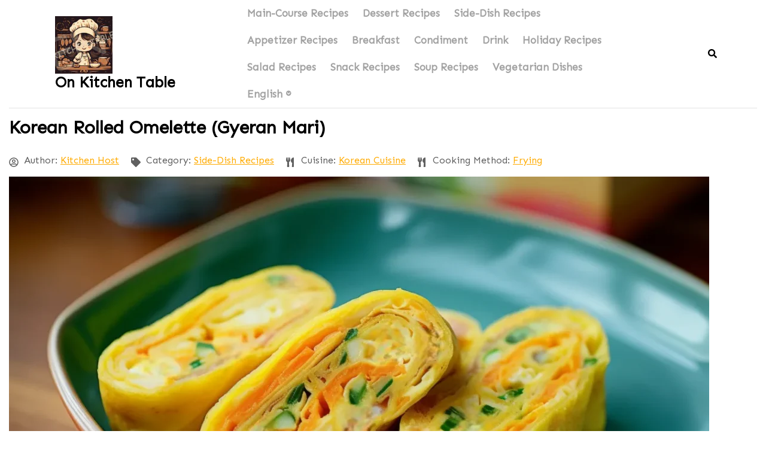

--- FILE ---
content_type: text/html; charset=UTF-8
request_url: https://onkitchentable.com/?blossom-recipe=korean-rolled-omelette-gyeran-mari
body_size: 27653
content:
<!DOCTYPE html>
<html dir="ltr" lang="en-US"
	prefix="og: https://ogp.me/ns#" >
<head>
  <meta charset="UTF-8">
  <meta name="viewport" content="width=device-width">
  <title>Korean Rolled Omelette (Gyeran Mari) - On Kitchen Table</title>

		<!-- All in One SEO 4.4.4 - aioseo.com -->
		<meta name="description" content="The charm of Korean rolled omelette lies in its simplicity and the harmonious combination of basic ingredients. Let&#039;s embark on a delicious journey and explore the art of making Korean rolled omelette." />
		<meta name="robots" content="max-image-preview:large" />
		<link rel="canonical" href="https://onkitchentable.com/?blossom-recipe=korean-rolled-omelette-gyeran-mari" />
		<meta name="generator" content="All in One SEO (AIOSEO) 4.4.4" />
		<meta property="og:locale" content="en_US" />
		<meta property="og:site_name" content="On Kitchen Table -" />
		<meta property="og:type" content="activity" />
		<meta property="og:title" content="Korean Rolled Omelette (Gyeran Mari) - On Kitchen Table" />
		<meta property="og:description" content="The charm of Korean rolled omelette lies in its simplicity and the harmonious combination of basic ingredients. Let&#039;s embark on a delicious journey and explore the art of making Korean rolled omelette." />
		<meta property="og:url" content="https://onkitchentable.com/?blossom-recipe=korean-rolled-omelette-gyeran-mari" />
		<meta property="fb:app_id" content="2220391788200892" />
		<meta property="fb:admins" content="61552140624564" />
		<meta property="og:image" content="https://onkitchentable.com/wp-content/uploads/2024/03/wubeibei_Take_a_close-up_realistic_photograph_of_Korean_Rolled__7ce5f16a-c96b-4e70-ace4-9dcd39e9861e-Photoroom-5.webp" />
		<meta property="og:image:secure_url" content="https://onkitchentable.com/wp-content/uploads/2024/03/wubeibei_Take_a_close-up_realistic_photograph_of_Korean_Rolled__7ce5f16a-c96b-4e70-ace4-9dcd39e9861e-Photoroom-5.webp" />
		<meta property="og:image:width" content="1280" />
		<meta property="og:image:height" content="853" />
		<meta name="twitter:card" content="summary_large_image" />
		<meta name="twitter:site" content="@kitchenhost2023" />
		<meta name="twitter:title" content="Korean Rolled Omelette (Gyeran Mari) - On Kitchen Table" />
		<meta name="twitter:description" content="The charm of Korean rolled omelette lies in its simplicity and the harmonious combination of basic ingredients. Let&#039;s embark on a delicious journey and explore the art of making Korean rolled omelette." />
		<meta name="twitter:creator" content="@kitchenhost2023" />
		<meta name="twitter:image" content="https://onkitchentable.com/?attachment_id=4403" />
		<script type="application/ld+json" class="aioseo-schema">
			{"@context":"https:\/\/schema.org","@graph":[{"@type":"BreadcrumbList","@id":"https:\/\/onkitchentable.com\/?blossom-recipe=korean-rolled-omelette-gyeran-mari#breadcrumblist","itemListElement":[{"@type":"ListItem","@id":"https:\/\/onkitchentable.com\/#listItem","position":1,"item":{"@type":"WebPage","@id":"https:\/\/onkitchentable.com\/","name":"Home","description":"My last recipes.","url":"https:\/\/onkitchentable.com\/"},"nextItem":"https:\/\/onkitchentable.com\/?blossom-recipe=korean-rolled-omelette-gyeran-mari#listItem"},{"@type":"ListItem","@id":"https:\/\/onkitchentable.com\/?blossom-recipe=korean-rolled-omelette-gyeran-mari#listItem","position":2,"item":{"@type":"WebPage","@id":"https:\/\/onkitchentable.com\/?blossom-recipe=korean-rolled-omelette-gyeran-mari","name":"Korean Rolled Omelette (Gyeran Mari)","description":"The charm of Korean rolled omelette lies in its simplicity and the harmonious combination of basic ingredients. Let's embark on a delicious journey and explore the art of making Korean rolled omelette.","url":"https:\/\/onkitchentable.com\/?blossom-recipe=korean-rolled-omelette-gyeran-mari"},"previousItem":"https:\/\/onkitchentable.com\/#listItem"}]},{"@type":"Person","@id":"https:\/\/onkitchentable.com\/#person","name":"Kitchen Host","image":{"@type":"ImageObject","@id":"https:\/\/onkitchentable.com\/?blossom-recipe=korean-rolled-omelette-gyeran-mari#personImage","url":"https:\/\/secure.gravatar.com\/avatar\/970b078c75d81dfc54adf49ad6bc2897324a41938c1cd3cb225442a9bb13cd20?s=96&d=mm&r=g","width":96,"height":96,"caption":"Kitchen Host"}},{"@type":"Person","@id":"https:\/\/onkitchentable.com\/?author=1#author","url":"https:\/\/onkitchentable.com\/?author=1","name":"Kitchen Host","image":{"@type":"ImageObject","@id":"https:\/\/onkitchentable.com\/?blossom-recipe=korean-rolled-omelette-gyeran-mari#authorImage","url":"https:\/\/secure.gravatar.com\/avatar\/970b078c75d81dfc54adf49ad6bc2897324a41938c1cd3cb225442a9bb13cd20?s=96&d=mm&r=g","width":96,"height":96,"caption":"Kitchen Host"}},{"@type":"WebPage","@id":"https:\/\/onkitchentable.com\/?blossom-recipe=korean-rolled-omelette-gyeran-mari#webpage","url":"https:\/\/onkitchentable.com\/?blossom-recipe=korean-rolled-omelette-gyeran-mari","name":"Korean Rolled Omelette (Gyeran Mari) - On Kitchen Table","description":"The charm of Korean rolled omelette lies in its simplicity and the harmonious combination of basic ingredients. Let's embark on a delicious journey and explore the art of making Korean rolled omelette.","inLanguage":"en-US","isPartOf":{"@id":"https:\/\/onkitchentable.com\/#website"},"breadcrumb":{"@id":"https:\/\/onkitchentable.com\/?blossom-recipe=korean-rolled-omelette-gyeran-mari#breadcrumblist"},"author":{"@id":"https:\/\/onkitchentable.com\/?author=1#author"},"creator":{"@id":"https:\/\/onkitchentable.com\/?author=1#author"},"image":{"@type":"ImageObject","url":"https:\/\/onkitchentable.com\/wp-content\/uploads\/2024\/03\/wubeibei_Take_a_close-up_realistic_photograph_of_Korean_Rolled__7ce5f16a-c96b-4e70-ace4-9dcd39e9861e-Photoroom-5.webp","@id":"https:\/\/onkitchentable.com\/#mainImage","width":1280,"height":853},"primaryImageOfPage":{"@id":"https:\/\/onkitchentable.com\/?blossom-recipe=korean-rolled-omelette-gyeran-mari#mainImage"},"datePublished":"2024-03-12T00:01:31-07:00","dateModified":"2024-03-12T03:48:39-07:00"},{"@type":"WebSite","@id":"https:\/\/onkitchentable.com\/#website","url":"https:\/\/onkitchentable.com\/","name":"On Kitchen Table","inLanguage":"en-US","publisher":{"@id":"https:\/\/onkitchentable.com\/#person"}}]}
		</script>
		<!-- All in One SEO -->

<link rel="alternate" href="https://onkitchentable.com/?blossom-recipe=korean-rolled-omelette-gyeran-mari" hreflang="en" />
<link rel="alternate" href="https://onkitchentable.com/?blossom-recipe=%E9%9F%A9%E5%BC%8F%E7%85%8E%E8%9B%8B%E5%8D%B7&#038;lang=zh" hreflang="zh-CN" />
<link rel="alternate" href="https://onkitchentable.com/?blossom-recipe=%E9%9F%93%E5%BC%8F%E7%85%8E%E8%9B%8B%E5%8D%B7&#038;lang=zh-tw" hreflang="zh-TW" />

<!-- Open Graph Meta Tags generated by Blog2Social 735 - https://www.blog2social.com -->
<meta property="og:title" content="Korean Rolled Omelette (Gyeran Mari)"/>
<meta property="og:description" content="The charm of Korean rolled omelette lies in its simplicity and the harmonious combination of basic ingredients. Let&#039;s embark on a delicious journey and explore"/>
<meta property="og:url" content="https://onkitchentable.com/?blossom-recipe=korean-rolled-omelette-gyeran-mari"/>
<meta property="og:image" content="https://onkitchentable.com/wp-content/uploads/2024/03/wubeibei_Take_a_close-up_realistic_photograph_of_Korean_Rolled__7ce5f16a-c96b-4e70-ace4-9dcd39e9861e-Photoroom-5.webp"/>
<meta property="og:image:width" content="1280"/>
<meta property="og:image:height" content="853"/>
<meta property="og:type" content="article"/>
<meta property="og:article:published_time" content="2024-03-11 17:01:31"/>
<meta property="og:article:modified_time" content="2024-03-11 20:48:39"/>
<!-- Open Graph Meta Tags generated by Blog2Social 735 - https://www.blog2social.com -->

<!-- Twitter Card generated by Blog2Social 735 - https://www.blog2social.com -->
<meta name="twitter:card" content="summary">
<meta name="twitter:title" content="Korean Rolled Omelette (Gyeran Mari)"/>
<meta name="twitter:description" content="The charm of Korean rolled omelette lies in its simplicity and the harmonious combination of basic ingredients. Let&#039;s embark on a delicious journey and explore"/>
<meta name="twitter:image" content="https://onkitchentable.com/wp-content/uploads/2024/03/wubeibei_Take_a_close-up_realistic_photograph_of_Korean_Rolled__7ce5f16a-c96b-4e70-ace4-9dcd39e9861e-Photoroom-5.webp"/>
<!-- Twitter Card generated by Blog2Social 735 - https://www.blog2social.com -->
<meta name="author" content="Kitchen Host"/>
<link rel='dns-prefetch' href='//www.googletagmanager.com' />
<link rel='dns-prefetch' href='//fonts.googleapis.com' />
<link rel='dns-prefetch' href='//m9m6e2w5.stackpathcdn.com' />
<link rel='dns-prefetch' href='//cdn.shareaholic.net' />
<link rel='dns-prefetch' href='//www.shareaholic.net' />
<link rel='dns-prefetch' href='//analytics.shareaholic.com' />
<link rel='dns-prefetch' href='//recs.shareaholic.com' />
<link rel='dns-prefetch' href='//partner.shareaholic.com' />
<link rel='dns-prefetch' href='//pagead2.googlesyndication.com' />
<link rel="alternate" type="application/rss+xml" title="On Kitchen Table &raquo; Feed" href="https://onkitchentable.com/?feed=rss2" />
<link rel="alternate" type="application/rss+xml" title="On Kitchen Table &raquo; Comments Feed" href="https://onkitchentable.com/?feed=comments-rss2" />
<link rel="alternate" type="application/rss+xml" title="On Kitchen Table &raquo; Korean Rolled Omelette (Gyeran Mari) Comments Feed" href="https://onkitchentable.com/?feed=rss2&#038;p=4546" />
<link rel="alternate" title="oEmbed (JSON)" type="application/json+oembed" href="https://onkitchentable.com/index.php?rest_route=%2Foembed%2F1.0%2Fembed&#038;url=https%3A%2F%2Fonkitchentable.com%2F%3Fblossom-recipe%3Dkorean-rolled-omelette-gyeran-mari" />
<link rel="alternate" title="oEmbed (XML)" type="text/xml+oembed" href="https://onkitchentable.com/index.php?rest_route=%2Foembed%2F1.0%2Fembed&#038;url=https%3A%2F%2Fonkitchentable.com%2F%3Fblossom-recipe%3Dkorean-rolled-omelette-gyeran-mari&#038;format=xml" />
<!-- Shareaholic - https://www.shareaholic.com -->
<link rel='preload' href='//cdn.shareaholic.net/assets/pub/shareaholic.js' as='script'/>
<script data-no-minify='1' data-cfasync='false'>
_SHR_SETTINGS = {"endpoints":{"local_recs_url":"https:\/\/onkitchentable.com\/wp-admin\/admin-ajax.php?action=shareaholic_permalink_related","ajax_url":"https:\/\/onkitchentable.com\/wp-admin\/admin-ajax.php"},"site_id":"8c0b6c0e502bd5f0e78f2b4eae384707","url_components":{"year":"2024","monthnum":"03","day":"11","hour":"17","minute":"01","second":"31","post_id":"4546","postname":"korean-rolled-omelette-gyeran-mari","category":"uncategorized"}};
</script>
<script data-no-minify='1' data-cfasync='false' src='//cdn.shareaholic.net/assets/pub/shareaholic.js' data-shr-siteid='8c0b6c0e502bd5f0e78f2b4eae384707' async ></script>

<!-- Shareaholic Content Tags -->
<meta name='shareaholic:site_name' content='On Kitchen Table' />
<meta name='shareaholic:language' content='en-US' />
<meta name='shareaholic:url' content='https://onkitchentable.com/?blossom-recipe=korean-rolled-omelette-gyeran-mari' />
<meta name='shareaholic:keywords' content='type:blossom-recipe' />
<meta name='shareaholic:article_published_time' content='2024-03-11T17:01:31-07:00' />
<meta name='shareaholic:article_modified_time' content='2024-03-11T20:48:39-07:00' />
<meta name='shareaholic:shareable_page' content='true' />
<meta name='shareaholic:article_author_name' content='Kitchen Host' />
<meta name='shareaholic:site_id' content='8c0b6c0e502bd5f0e78f2b4eae384707' />
<meta name='shareaholic:wp_version' content='9.7.8' />
<meta name='shareaholic:image' content='https://onkitchentable.com/wp-content/uploads/2024/03/wubeibei_Take_a_close-up_realistic_photograph_of_Korean_Rolled__7ce5f16a-c96b-4e70-ace4-9dcd39e9861e-Photoroom-5-640x427.webp' />
<!-- Shareaholic Content Tags End -->

<!-- Shareaholic Open Graph Tags -->
<meta property='og:image' content='https://onkitchentable.com/wp-content/uploads/2024/03/wubeibei_Take_a_close-up_realistic_photograph_of_Korean_Rolled__7ce5f16a-c96b-4e70-ace4-9dcd39e9861e-Photoroom-5-1024x682.webp' />
<!-- Shareaholic Open Graph Tags End -->
		<!-- This site uses the Google Analytics by MonsterInsights plugin v9.11.1 - Using Analytics tracking - https://www.monsterinsights.com/ -->
							<script src="//www.googletagmanager.com/gtag/js?id=G-V7GM4FDEBE"  data-cfasync="false" data-wpfc-render="false" type="text/javascript" async></script>
			<script data-cfasync="false" data-wpfc-render="false" type="text/javascript">
				var mi_version = '9.11.1';
				var mi_track_user = true;
				var mi_no_track_reason = '';
								var MonsterInsightsDefaultLocations = {"page_location":"https:\/\/onkitchentable.com\/?blossom-recipe=korean-rolled-omelette-gyeran-mari"};
								if ( typeof MonsterInsightsPrivacyGuardFilter === 'function' ) {
					var MonsterInsightsLocations = (typeof MonsterInsightsExcludeQuery === 'object') ? MonsterInsightsPrivacyGuardFilter( MonsterInsightsExcludeQuery ) : MonsterInsightsPrivacyGuardFilter( MonsterInsightsDefaultLocations );
				} else {
					var MonsterInsightsLocations = (typeof MonsterInsightsExcludeQuery === 'object') ? MonsterInsightsExcludeQuery : MonsterInsightsDefaultLocations;
				}

								var disableStrs = [
										'ga-disable-G-V7GM4FDEBE',
									];

				/* Function to detect opted out users */
				function __gtagTrackerIsOptedOut() {
					for (var index = 0; index < disableStrs.length; index++) {
						if (document.cookie.indexOf(disableStrs[index] + '=true') > -1) {
							return true;
						}
					}

					return false;
				}

				/* Disable tracking if the opt-out cookie exists. */
				if (__gtagTrackerIsOptedOut()) {
					for (var index = 0; index < disableStrs.length; index++) {
						window[disableStrs[index]] = true;
					}
				}

				/* Opt-out function */
				function __gtagTrackerOptout() {
					for (var index = 0; index < disableStrs.length; index++) {
						document.cookie = disableStrs[index] + '=true; expires=Thu, 31 Dec 2099 23:59:59 UTC; path=/';
						window[disableStrs[index]] = true;
					}
				}

				if ('undefined' === typeof gaOptout) {
					function gaOptout() {
						__gtagTrackerOptout();
					}
				}
								window.dataLayer = window.dataLayer || [];

				window.MonsterInsightsDualTracker = {
					helpers: {},
					trackers: {},
				};
				if (mi_track_user) {
					function __gtagDataLayer() {
						dataLayer.push(arguments);
					}

					function __gtagTracker(type, name, parameters) {
						if (!parameters) {
							parameters = {};
						}

						if (parameters.send_to) {
							__gtagDataLayer.apply(null, arguments);
							return;
						}

						if (type === 'event') {
														parameters.send_to = monsterinsights_frontend.v4_id;
							var hookName = name;
							if (typeof parameters['event_category'] !== 'undefined') {
								hookName = parameters['event_category'] + ':' + name;
							}

							if (typeof MonsterInsightsDualTracker.trackers[hookName] !== 'undefined') {
								MonsterInsightsDualTracker.trackers[hookName](parameters);
							} else {
								__gtagDataLayer('event', name, parameters);
							}
							
						} else {
							__gtagDataLayer.apply(null, arguments);
						}
					}

					__gtagTracker('js', new Date());
					__gtagTracker('set', {
						'developer_id.dZGIzZG': true,
											});
					if ( MonsterInsightsLocations.page_location ) {
						__gtagTracker('set', MonsterInsightsLocations);
					}
										__gtagTracker('config', 'G-V7GM4FDEBE', {"forceSSL":"true","link_attribution":"true"} );
										window.gtag = __gtagTracker;										(function () {
						/* https://developers.google.com/analytics/devguides/collection/analyticsjs/ */
						/* ga and __gaTracker compatibility shim. */
						var noopfn = function () {
							return null;
						};
						var newtracker = function () {
							return new Tracker();
						};
						var Tracker = function () {
							return null;
						};
						var p = Tracker.prototype;
						p.get = noopfn;
						p.set = noopfn;
						p.send = function () {
							var args = Array.prototype.slice.call(arguments);
							args.unshift('send');
							__gaTracker.apply(null, args);
						};
						var __gaTracker = function () {
							var len = arguments.length;
							if (len === 0) {
								return;
							}
							var f = arguments[len - 1];
							if (typeof f !== 'object' || f === null || typeof f.hitCallback !== 'function') {
								if ('send' === arguments[0]) {
									var hitConverted, hitObject = false, action;
									if ('event' === arguments[1]) {
										if ('undefined' !== typeof arguments[3]) {
											hitObject = {
												'eventAction': arguments[3],
												'eventCategory': arguments[2],
												'eventLabel': arguments[4],
												'value': arguments[5] ? arguments[5] : 1,
											}
										}
									}
									if ('pageview' === arguments[1]) {
										if ('undefined' !== typeof arguments[2]) {
											hitObject = {
												'eventAction': 'page_view',
												'page_path': arguments[2],
											}
										}
									}
									if (typeof arguments[2] === 'object') {
										hitObject = arguments[2];
									}
									if (typeof arguments[5] === 'object') {
										Object.assign(hitObject, arguments[5]);
									}
									if ('undefined' !== typeof arguments[1].hitType) {
										hitObject = arguments[1];
										if ('pageview' === hitObject.hitType) {
											hitObject.eventAction = 'page_view';
										}
									}
									if (hitObject) {
										action = 'timing' === arguments[1].hitType ? 'timing_complete' : hitObject.eventAction;
										hitConverted = mapArgs(hitObject);
										__gtagTracker('event', action, hitConverted);
									}
								}
								return;
							}

							function mapArgs(args) {
								var arg, hit = {};
								var gaMap = {
									'eventCategory': 'event_category',
									'eventAction': 'event_action',
									'eventLabel': 'event_label',
									'eventValue': 'event_value',
									'nonInteraction': 'non_interaction',
									'timingCategory': 'event_category',
									'timingVar': 'name',
									'timingValue': 'value',
									'timingLabel': 'event_label',
									'page': 'page_path',
									'location': 'page_location',
									'title': 'page_title',
									'referrer' : 'page_referrer',
								};
								for (arg in args) {
																		if (!(!args.hasOwnProperty(arg) || !gaMap.hasOwnProperty(arg))) {
										hit[gaMap[arg]] = args[arg];
									} else {
										hit[arg] = args[arg];
									}
								}
								return hit;
							}

							try {
								f.hitCallback();
							} catch (ex) {
							}
						};
						__gaTracker.create = newtracker;
						__gaTracker.getByName = newtracker;
						__gaTracker.getAll = function () {
							return [];
						};
						__gaTracker.remove = noopfn;
						__gaTracker.loaded = true;
						window['__gaTracker'] = __gaTracker;
					})();
									} else {
										console.log("");
					(function () {
						function __gtagTracker() {
							return null;
						}

						window['__gtagTracker'] = __gtagTracker;
						window['gtag'] = __gtagTracker;
					})();
									}
			</script>
							<!-- / Google Analytics by MonsterInsights -->
		<style id='wp-img-auto-sizes-contain-inline-css' type='text/css'>
img:is([sizes=auto i],[sizes^="auto," i]){contain-intrinsic-size:3000px 1500px}
/*# sourceURL=wp-img-auto-sizes-contain-inline-css */
</style>
<style id='wp-emoji-styles-inline-css' type='text/css'>

	img.wp-smiley, img.emoji {
		display: inline !important;
		border: none !important;
		box-shadow: none !important;
		height: 1em !important;
		width: 1em !important;
		margin: 0 0.07em !important;
		vertical-align: -0.1em !important;
		background: none !important;
		padding: 0 !important;
	}
/*# sourceURL=wp-emoji-styles-inline-css */
</style>
<style id='wp-block-library-inline-css' type='text/css'>
:root{--wp-block-synced-color:#7a00df;--wp-block-synced-color--rgb:122,0,223;--wp-bound-block-color:var(--wp-block-synced-color);--wp-editor-canvas-background:#ddd;--wp-admin-theme-color:#007cba;--wp-admin-theme-color--rgb:0,124,186;--wp-admin-theme-color-darker-10:#006ba1;--wp-admin-theme-color-darker-10--rgb:0,107,160.5;--wp-admin-theme-color-darker-20:#005a87;--wp-admin-theme-color-darker-20--rgb:0,90,135;--wp-admin-border-width-focus:2px}@media (min-resolution:192dpi){:root{--wp-admin-border-width-focus:1.5px}}.wp-element-button{cursor:pointer}:root .has-very-light-gray-background-color{background-color:#eee}:root .has-very-dark-gray-background-color{background-color:#313131}:root .has-very-light-gray-color{color:#eee}:root .has-very-dark-gray-color{color:#313131}:root .has-vivid-green-cyan-to-vivid-cyan-blue-gradient-background{background:linear-gradient(135deg,#00d084,#0693e3)}:root .has-purple-crush-gradient-background{background:linear-gradient(135deg,#34e2e4,#4721fb 50%,#ab1dfe)}:root .has-hazy-dawn-gradient-background{background:linear-gradient(135deg,#faaca8,#dad0ec)}:root .has-subdued-olive-gradient-background{background:linear-gradient(135deg,#fafae1,#67a671)}:root .has-atomic-cream-gradient-background{background:linear-gradient(135deg,#fdd79a,#004a59)}:root .has-nightshade-gradient-background{background:linear-gradient(135deg,#330968,#31cdcf)}:root .has-midnight-gradient-background{background:linear-gradient(135deg,#020381,#2874fc)}:root{--wp--preset--font-size--normal:16px;--wp--preset--font-size--huge:42px}.has-regular-font-size{font-size:1em}.has-larger-font-size{font-size:2.625em}.has-normal-font-size{font-size:var(--wp--preset--font-size--normal)}.has-huge-font-size{font-size:var(--wp--preset--font-size--huge)}.has-text-align-center{text-align:center}.has-text-align-left{text-align:left}.has-text-align-right{text-align:right}.has-fit-text{white-space:nowrap!important}#end-resizable-editor-section{display:none}.aligncenter{clear:both}.items-justified-left{justify-content:flex-start}.items-justified-center{justify-content:center}.items-justified-right{justify-content:flex-end}.items-justified-space-between{justify-content:space-between}.screen-reader-text{border:0;clip-path:inset(50%);height:1px;margin:-1px;overflow:hidden;padding:0;position:absolute;width:1px;word-wrap:normal!important}.screen-reader-text:focus{background-color:#ddd;clip-path:none;color:#444;display:block;font-size:1em;height:auto;left:5px;line-height:normal;padding:15px 23px 14px;text-decoration:none;top:5px;width:auto;z-index:100000}html :where(.has-border-color){border-style:solid}html :where([style*=border-top-color]){border-top-style:solid}html :where([style*=border-right-color]){border-right-style:solid}html :where([style*=border-bottom-color]){border-bottom-style:solid}html :where([style*=border-left-color]){border-left-style:solid}html :where([style*=border-width]){border-style:solid}html :where([style*=border-top-width]){border-top-style:solid}html :where([style*=border-right-width]){border-right-style:solid}html :where([style*=border-bottom-width]){border-bottom-style:solid}html :where([style*=border-left-width]){border-left-style:solid}html :where(img[class*=wp-image-]){height:auto;max-width:100%}:where(figure){margin:0 0 1em}html :where(.is-position-sticky){--wp-admin--admin-bar--position-offset:var(--wp-admin--admin-bar--height,0px)}@media screen and (max-width:600px){html :where(.is-position-sticky){--wp-admin--admin-bar--position-offset:0px}}

/*# sourceURL=wp-block-library-inline-css */
</style><style id='wp-block-search-inline-css' type='text/css'>
.wp-block-search__button{margin-left:10px;word-break:normal}.wp-block-search__button.has-icon{line-height:0}.wp-block-search__button svg{height:1.25em;min-height:24px;min-width:24px;width:1.25em;fill:currentColor;vertical-align:text-bottom}:where(.wp-block-search__button){border:1px solid #ccc;padding:6px 10px}.wp-block-search__inside-wrapper{display:flex;flex:auto;flex-wrap:nowrap;max-width:100%}.wp-block-search__label{width:100%}.wp-block-search.wp-block-search__button-only .wp-block-search__button{box-sizing:border-box;display:flex;flex-shrink:0;justify-content:center;margin-left:0;max-width:100%}.wp-block-search.wp-block-search__button-only .wp-block-search__inside-wrapper{min-width:0!important;transition-property:width}.wp-block-search.wp-block-search__button-only .wp-block-search__input{flex-basis:100%;transition-duration:.3s}.wp-block-search.wp-block-search__button-only.wp-block-search__searchfield-hidden,.wp-block-search.wp-block-search__button-only.wp-block-search__searchfield-hidden .wp-block-search__inside-wrapper{overflow:hidden}.wp-block-search.wp-block-search__button-only.wp-block-search__searchfield-hidden .wp-block-search__input{border-left-width:0!important;border-right-width:0!important;flex-basis:0;flex-grow:0;margin:0;min-width:0!important;padding-left:0!important;padding-right:0!important;width:0!important}:where(.wp-block-search__input){appearance:none;border:1px solid #949494;flex-grow:1;font-family:inherit;font-size:inherit;font-style:inherit;font-weight:inherit;letter-spacing:inherit;line-height:inherit;margin-left:0;margin-right:0;min-width:3rem;padding:8px;text-decoration:unset!important;text-transform:inherit}:where(.wp-block-search__button-inside .wp-block-search__inside-wrapper){background-color:#fff;border:1px solid #949494;box-sizing:border-box;padding:4px}:where(.wp-block-search__button-inside .wp-block-search__inside-wrapper) .wp-block-search__input{border:none;border-radius:0;padding:0 4px}:where(.wp-block-search__button-inside .wp-block-search__inside-wrapper) .wp-block-search__input:focus{outline:none}:where(.wp-block-search__button-inside .wp-block-search__inside-wrapper) :where(.wp-block-search__button){padding:4px 8px}.wp-block-search.aligncenter .wp-block-search__inside-wrapper{margin:auto}.wp-block[data-align=right] .wp-block-search.wp-block-search__button-only .wp-block-search__inside-wrapper{float:right}
/*# sourceURL=https://onkitchentable.com/wp-includes/blocks/search/style.min.css */
</style>
<style id='wp-block-search-theme-inline-css' type='text/css'>
.wp-block-search .wp-block-search__label{font-weight:700}.wp-block-search__button{border:1px solid #ccc;padding:.375em .625em}
/*# sourceURL=https://onkitchentable.com/wp-includes/blocks/search/theme.min.css */
</style>
<style id='global-styles-inline-css' type='text/css'>
:root{--wp--preset--aspect-ratio--square: 1;--wp--preset--aspect-ratio--4-3: 4/3;--wp--preset--aspect-ratio--3-4: 3/4;--wp--preset--aspect-ratio--3-2: 3/2;--wp--preset--aspect-ratio--2-3: 2/3;--wp--preset--aspect-ratio--16-9: 16/9;--wp--preset--aspect-ratio--9-16: 9/16;--wp--preset--color--black: #000000;--wp--preset--color--cyan-bluish-gray: #abb8c3;--wp--preset--color--white: #ffffff;--wp--preset--color--pale-pink: #f78da7;--wp--preset--color--vivid-red: #cf2e2e;--wp--preset--color--luminous-vivid-orange: #ff6900;--wp--preset--color--luminous-vivid-amber: #fcb900;--wp--preset--color--light-green-cyan: #7bdcb5;--wp--preset--color--vivid-green-cyan: #00d084;--wp--preset--color--pale-cyan-blue: #8ed1fc;--wp--preset--color--vivid-cyan-blue: #0693e3;--wp--preset--color--vivid-purple: #9b51e0;--wp--preset--gradient--vivid-cyan-blue-to-vivid-purple: linear-gradient(135deg,rgb(6,147,227) 0%,rgb(155,81,224) 100%);--wp--preset--gradient--light-green-cyan-to-vivid-green-cyan: linear-gradient(135deg,rgb(122,220,180) 0%,rgb(0,208,130) 100%);--wp--preset--gradient--luminous-vivid-amber-to-luminous-vivid-orange: linear-gradient(135deg,rgb(252,185,0) 0%,rgb(255,105,0) 100%);--wp--preset--gradient--luminous-vivid-orange-to-vivid-red: linear-gradient(135deg,rgb(255,105,0) 0%,rgb(207,46,46) 100%);--wp--preset--gradient--very-light-gray-to-cyan-bluish-gray: linear-gradient(135deg,rgb(238,238,238) 0%,rgb(169,184,195) 100%);--wp--preset--gradient--cool-to-warm-spectrum: linear-gradient(135deg,rgb(74,234,220) 0%,rgb(151,120,209) 20%,rgb(207,42,186) 40%,rgb(238,44,130) 60%,rgb(251,105,98) 80%,rgb(254,248,76) 100%);--wp--preset--gradient--blush-light-purple: linear-gradient(135deg,rgb(255,206,236) 0%,rgb(152,150,240) 100%);--wp--preset--gradient--blush-bordeaux: linear-gradient(135deg,rgb(254,205,165) 0%,rgb(254,45,45) 50%,rgb(107,0,62) 100%);--wp--preset--gradient--luminous-dusk: linear-gradient(135deg,rgb(255,203,112) 0%,rgb(199,81,192) 50%,rgb(65,88,208) 100%);--wp--preset--gradient--pale-ocean: linear-gradient(135deg,rgb(255,245,203) 0%,rgb(182,227,212) 50%,rgb(51,167,181) 100%);--wp--preset--gradient--electric-grass: linear-gradient(135deg,rgb(202,248,128) 0%,rgb(113,206,126) 100%);--wp--preset--gradient--midnight: linear-gradient(135deg,rgb(2,3,129) 0%,rgb(40,116,252) 100%);--wp--preset--font-size--small: 13px;--wp--preset--font-size--medium: 20px;--wp--preset--font-size--large: 36px;--wp--preset--font-size--x-large: 42px;--wp--preset--spacing--20: 0.44rem;--wp--preset--spacing--30: 0.67rem;--wp--preset--spacing--40: 1rem;--wp--preset--spacing--50: 1.5rem;--wp--preset--spacing--60: 2.25rem;--wp--preset--spacing--70: 3.38rem;--wp--preset--spacing--80: 5.06rem;--wp--preset--shadow--natural: 6px 6px 9px rgba(0, 0, 0, 0.2);--wp--preset--shadow--deep: 12px 12px 50px rgba(0, 0, 0, 0.4);--wp--preset--shadow--sharp: 6px 6px 0px rgba(0, 0, 0, 0.2);--wp--preset--shadow--outlined: 6px 6px 0px -3px rgb(255, 255, 255), 6px 6px rgb(0, 0, 0);--wp--preset--shadow--crisp: 6px 6px 0px rgb(0, 0, 0);}:where(.is-layout-flex){gap: 0.5em;}:where(.is-layout-grid){gap: 0.5em;}body .is-layout-flex{display: flex;}.is-layout-flex{flex-wrap: wrap;align-items: center;}.is-layout-flex > :is(*, div){margin: 0;}body .is-layout-grid{display: grid;}.is-layout-grid > :is(*, div){margin: 0;}:where(.wp-block-columns.is-layout-flex){gap: 2em;}:where(.wp-block-columns.is-layout-grid){gap: 2em;}:where(.wp-block-post-template.is-layout-flex){gap: 1.25em;}:where(.wp-block-post-template.is-layout-grid){gap: 1.25em;}.has-black-color{color: var(--wp--preset--color--black) !important;}.has-cyan-bluish-gray-color{color: var(--wp--preset--color--cyan-bluish-gray) !important;}.has-white-color{color: var(--wp--preset--color--white) !important;}.has-pale-pink-color{color: var(--wp--preset--color--pale-pink) !important;}.has-vivid-red-color{color: var(--wp--preset--color--vivid-red) !important;}.has-luminous-vivid-orange-color{color: var(--wp--preset--color--luminous-vivid-orange) !important;}.has-luminous-vivid-amber-color{color: var(--wp--preset--color--luminous-vivid-amber) !important;}.has-light-green-cyan-color{color: var(--wp--preset--color--light-green-cyan) !important;}.has-vivid-green-cyan-color{color: var(--wp--preset--color--vivid-green-cyan) !important;}.has-pale-cyan-blue-color{color: var(--wp--preset--color--pale-cyan-blue) !important;}.has-vivid-cyan-blue-color{color: var(--wp--preset--color--vivid-cyan-blue) !important;}.has-vivid-purple-color{color: var(--wp--preset--color--vivid-purple) !important;}.has-black-background-color{background-color: var(--wp--preset--color--black) !important;}.has-cyan-bluish-gray-background-color{background-color: var(--wp--preset--color--cyan-bluish-gray) !important;}.has-white-background-color{background-color: var(--wp--preset--color--white) !important;}.has-pale-pink-background-color{background-color: var(--wp--preset--color--pale-pink) !important;}.has-vivid-red-background-color{background-color: var(--wp--preset--color--vivid-red) !important;}.has-luminous-vivid-orange-background-color{background-color: var(--wp--preset--color--luminous-vivid-orange) !important;}.has-luminous-vivid-amber-background-color{background-color: var(--wp--preset--color--luminous-vivid-amber) !important;}.has-light-green-cyan-background-color{background-color: var(--wp--preset--color--light-green-cyan) !important;}.has-vivid-green-cyan-background-color{background-color: var(--wp--preset--color--vivid-green-cyan) !important;}.has-pale-cyan-blue-background-color{background-color: var(--wp--preset--color--pale-cyan-blue) !important;}.has-vivid-cyan-blue-background-color{background-color: var(--wp--preset--color--vivid-cyan-blue) !important;}.has-vivid-purple-background-color{background-color: var(--wp--preset--color--vivid-purple) !important;}.has-black-border-color{border-color: var(--wp--preset--color--black) !important;}.has-cyan-bluish-gray-border-color{border-color: var(--wp--preset--color--cyan-bluish-gray) !important;}.has-white-border-color{border-color: var(--wp--preset--color--white) !important;}.has-pale-pink-border-color{border-color: var(--wp--preset--color--pale-pink) !important;}.has-vivid-red-border-color{border-color: var(--wp--preset--color--vivid-red) !important;}.has-luminous-vivid-orange-border-color{border-color: var(--wp--preset--color--luminous-vivid-orange) !important;}.has-luminous-vivid-amber-border-color{border-color: var(--wp--preset--color--luminous-vivid-amber) !important;}.has-light-green-cyan-border-color{border-color: var(--wp--preset--color--light-green-cyan) !important;}.has-vivid-green-cyan-border-color{border-color: var(--wp--preset--color--vivid-green-cyan) !important;}.has-pale-cyan-blue-border-color{border-color: var(--wp--preset--color--pale-cyan-blue) !important;}.has-vivid-cyan-blue-border-color{border-color: var(--wp--preset--color--vivid-cyan-blue) !important;}.has-vivid-purple-border-color{border-color: var(--wp--preset--color--vivid-purple) !important;}.has-vivid-cyan-blue-to-vivid-purple-gradient-background{background: var(--wp--preset--gradient--vivid-cyan-blue-to-vivid-purple) !important;}.has-light-green-cyan-to-vivid-green-cyan-gradient-background{background: var(--wp--preset--gradient--light-green-cyan-to-vivid-green-cyan) !important;}.has-luminous-vivid-amber-to-luminous-vivid-orange-gradient-background{background: var(--wp--preset--gradient--luminous-vivid-amber-to-luminous-vivid-orange) !important;}.has-luminous-vivid-orange-to-vivid-red-gradient-background{background: var(--wp--preset--gradient--luminous-vivid-orange-to-vivid-red) !important;}.has-very-light-gray-to-cyan-bluish-gray-gradient-background{background: var(--wp--preset--gradient--very-light-gray-to-cyan-bluish-gray) !important;}.has-cool-to-warm-spectrum-gradient-background{background: var(--wp--preset--gradient--cool-to-warm-spectrum) !important;}.has-blush-light-purple-gradient-background{background: var(--wp--preset--gradient--blush-light-purple) !important;}.has-blush-bordeaux-gradient-background{background: var(--wp--preset--gradient--blush-bordeaux) !important;}.has-luminous-dusk-gradient-background{background: var(--wp--preset--gradient--luminous-dusk) !important;}.has-pale-ocean-gradient-background{background: var(--wp--preset--gradient--pale-ocean) !important;}.has-electric-grass-gradient-background{background: var(--wp--preset--gradient--electric-grass) !important;}.has-midnight-gradient-background{background: var(--wp--preset--gradient--midnight) !important;}.has-small-font-size{font-size: var(--wp--preset--font-size--small) !important;}.has-medium-font-size{font-size: var(--wp--preset--font-size--medium) !important;}.has-large-font-size{font-size: var(--wp--preset--font-size--large) !important;}.has-x-large-font-size{font-size: var(--wp--preset--font-size--x-large) !important;}
/*# sourceURL=global-styles-inline-css */
</style>

<style id='classic-theme-styles-inline-css' type='text/css'>
/*! This file is auto-generated */
.wp-block-button__link{color:#fff;background-color:#32373c;border-radius:9999px;box-shadow:none;text-decoration:none;padding:calc(.667em + 2px) calc(1.333em + 2px);font-size:1.125em}.wp-block-file__button{background:#32373c;color:#fff;text-decoration:none}
/*# sourceURL=/wp-includes/css/classic-themes.min.css */
</style>
<link rel='stylesheet' id='blossom-recipe-maker-css' href='https://onkitchentable.com/wp-content/plugins/blossom-recipe-maker/public/css/blossom-recipe-public.css?ver=1.0.10' type='text/css' media='all' />
<link rel='stylesheet' id='blossom-recipe-makerowl-carousel-css' href='https://onkitchentable.com/wp-content/plugins/blossom-recipe-maker/public/css/owl.carousel.min.css?ver=2.3.4' type='text/css' media='all' />
<link rel='stylesheet' id='blossom-recipe-makerowl-carousel-default-css' href='https://onkitchentable.com/wp-content/plugins/blossom-recipe-maker/public/css/owl.theme.default.min.css?ver=2.3.4' type='text/css' media='all' />
<link rel='stylesheet' id='online-food-delivery-font-css' href='//fonts.googleapis.com/css?family=ABeeZee%3Aital%400%3B1%7CAbril+Fatfac%7CAcme%7CAllura%7CAmatic+SC%3Awght%40400%3B700%7CAnton%7CArchitects+Daughter%7CArchivo%3Aital%2Cwght%400%2C100%3B0%2C200%3B0%2C300%3B0%2C400%3B0%2C500%3B0%2C600%3B0%2C700%3B0%2C800%3B0%2C900%3B1%2C100%3B1%2C200%3B1%2C300%3B1%2C400%3B1%2C500%3B1%2C600%3B1%2C700%3B1%2C800%3B1%2C900%7CArimo%3Aital%2Cwght%400%2C400%3B0%2C500%3B0%2C600%3B0%2C700%3B1%2C400%3B1%2C500%3B1%2C600%3B1%2C700%7CArsenal%3Aital%2Cwght%400%2C400%3B0%2C700%3B1%2C400%3B1%2C700%7CArvo%3Aital%2Cwght%400%2C400%3B0%2C700%3B1%2C400%3B1%2C700%7CAlegreya%3Aital%2Cwght%400%2C400%3B0%2C500%3B0%2C600%3B0%2C700%3B0%2C800%3B0%2C900%3B1%2C400%3B1%2C500%3B1%2C600%3B1%2C700%3B1%2C800%3B1%2C900%7CAsap%3Aital%2Cwght%400%2C100%3B0%2C200%3B0%2C300%3B0%2C400%3B0%2C500%3B0%2C600%3B0%2C700%3B0%2C800%3B0%2C900%3B1%2C100%3B1%2C200%3B1%2C300%3B1%2C400%3B1%2C500%3B1%2C600%3B1%2C700%3B1%2C800%3B1%2C900%7CAssistant%3Awght%40200%3B300%3B400%3B500%3B600%3B700%3B800%7CAlfa+Slab+One%7CAveria+Serif+Libre%3Aital%2Cwght%400%2C300%3B0%2C400%3B0%2C700%3B1%2C300%3B1%2C400%3B1%2C700%7CBangers%7CBoogaloo%7CBad+Script%7CBarlow%3Aital%2Cwght%400%2C100%3B0%2C200%3B0%2C300%3B0%2C400%3B0%2C500%3B0%2C600%3B0%2C700%3B0%2C800%3B0%2C900%3B1%2C100%3B1%2C200%3B1%2C300%3B1%2C400%3B1%2C500%3B1%2C600%3B1%2C700%3B1%2C800%3B1%2C900%7CBarlow+Condensed%3Aital%2Cwght%400%2C100%3B0%2C200%3B0%2C300%3B0%2C400%3B0%2C500%3B0%2C600%3B0%2C700%3B0%2C800%3B0%2C900%3B1%2C100%3B1%2C200%3B1%2C300%3B1%2C400%3B1%2C500%3B1%2C600%3B1%2C700%3B1%2C800%3B1%2C900%7CBerkshire+Swash%7CBitter%3Aital%2Cwght%400%2C100%3B0%2C200%3B0%2C300%3B0%2C400%3B0%2C500%3B0%2C600%3B0%2C700%3B0%2C800%3B0%2C900%3B1%2C100%3B1%2C200%3B1%2C300%3B1%2C400%3B1%2C500%3B1%2C600%3B1%2C700%3B1%2C800%3B1%2C900%7CBree+Serif%7CBenchNine%3Awght%40300%3B400%3B700%7CCabin%3Aital%2Cwght%400%2C400%3B0%2C500%3B0%2C600%3B0%2C700%3B1%2C400%3B1%2C500%3B1%2C600%3B1%2C700%7CCardo%3Aital%2Cwght%400%2C400%3B0%2C700%3B1%2C400%7CCourgette%7CCaveat%3Awght%40400%3B500%3B600%3B700%7CCaveat+Brush%7CCherry+Swash%3Awght%40400%3B700%7CComfortaa%3Awght%40300%3B400%3B500%3B600%3B700%7CCormorant+Garamond%3Aital%2Cwght%400%2C300%3B0%2C400%3B0%2C500%3B0%2C600%3B0%2C700%3B1%2C300%3B1%2C400%3B1%2C500%3B1%2C600%3B1%2C700%7CCrimson+Text%3Aital%2Cwght%400%2C400%3B0%2C600%3B0%2C700%3B1%2C400%3B1%2C600%3B1%2C700%7CCuprum%3Aital%2Cwght%400%2C400%3B0%2C500%3B0%2C600%3B0%2C700%3B1%2C400%3B1%2C500%3B1%2C600%3B1%2C700%7CCookie%7CComing+Soon%7CCharm%3Awght%40400%3B700%7CChewy%7CDays+One%7CDM+Serif+Display%3Aital%400%3B1%7CDosis%3Awght%40200%3B300%3B400%3B500%3B600%3B700%3B800%7CEB+Garamond%3Aital%2Cwght%400%2C400%3B0%2C500%3B0%2C600%3B0%2C700%3B0%2C800%3B1%2C400%3B1%2C500%3B1%2C600%3B1%2C700%3B1%2C800%7CEconomica%3Aital%2Cwght%400%2C400%3B0%2C700%3B1%2C400%3B1%2C700%7CEpilogue%3Aital%2Cwght%400%2C100%3B0%2C200%3B0%2C300%3B0%2C400%3B0%2C500%3B0%2C600%3B0%2C700%3B0%2C800%3B0%2C900%3B1%2C100%3B1%2C200%3B1%2C300%3B1%2C400%3B1%2C500%3B1%2C600%3B1%2C700%3B1%2C800%3B1%2C900%7CExo+2%3Aital%2Cwght%400%2C100%3B0%2C200%3B0%2C300%3B0%2C400%3B0%2C500%3B0%2C600%3B0%2C700%3B0%2C800%3B0%2C900%3B1%2C100%3B1%2C200%3B1%2C300%3B1%2C400%3B1%2C500%3B1%2C600%3B1%2C700%3B1%2C800%3B1%2C900%7CFamiljen+Grotesk%3Aital%2Cwght%400%2C400%3B0%2C500%3B0%2C600%3B0%2C700%3B1%2C400%3B1%2C500%3B1%2C600%3B1%2C700%7CFira+Sans%3Aital%2Cwght%400%2C100%3B0%2C200%3B0%2C300%3B0%2C400%3B0%2C500%3B0%2C600%3B0%2C700%3B0%2C800%3B0%2C900%3B1%2C100%3B1%2C200%3B1%2C300%3B1%2C400%3B1%2C500%3B1%2C600%3B1%2C700%3B1%2C800%3B1%2C900%7CFredoka+One%7CFjalla+One%7CFrancois+One%7CFrank+Ruhl+Libre%3Awght%40300%3B400%3B500%3B700%3B900%7CGabriela%7CGloria+Hallelujah%7CGreat+Vibes%7CHandlee%7CHammersmith+One%7CHeebo%3Awght%40100%3B200%3B300%3B400%3B500%3B600%3B700%3B800%3B900%7CHind%3Awght%40300%3B400%3B500%3B600%3B700%7CInconsolata%3Awght%40200%3B300%3B400%3B500%3B600%3B700%3B800%3B900%7CIndie+Flower%7CIM+Fell+English+SC%7CJulius+Sans+One%7CJomhuria%7CJosefin+Slab%3Aital%2Cwght%400%2C100%3B0%2C200%3B0%2C300%3B0%2C400%3B0%2C500%3B0%2C600%3B0%2C700%3B1%2C100%3B1%2C200%3B1%2C300%3B1%2C400%3B1%2C500%3B1%2C600%3B1%2C700%7CJosefin+Sans%3Aital%2Cwght%400%2C100%3B0%2C200%3B0%2C300%3B0%2C400%3B0%2C500%3B0%2C600%3B0%2C700%3B1%2C100%3B1%2C200%3B1%2C300%3B1%2C400%3B1%2C500%3B1%2C600%3B1%2C700%7CJost%3Aital%2Cwght%400%2C100%3B0%2C200%3B0%2C300%3B0%2C400%3B0%2C500%3B0%2C600%3B0%2C700%3B0%2C800%3B0%2C900%3B1%2C100%3B1%2C200%3B1%2C300%3B1%2C400%3B1%2C500%3B1%2C600%3B1%2C700%3B1%2C800%3B1%2C900%7CKaisei+HarunoUmi%3Awght%40400%3B500%3B700%7CKanit%3Aital%2Cwght%400%2C100%3B0%2C200%3B0%2C300%3B0%2C400%3B0%2C500%3B0%2C600%3B0%2C700%3B0%2C800%3B0%2C900%3B1%2C100%3B1%2C200%3B1%2C300%3B1%2C400%3B1%2C500%3B1%2C600%3B1%2C700%3B1%2C800%3B1%2C900%7CKaushan+Script%7CKrub%3Aital%2Cwght%400%2C200%3B0%2C300%3B0%2C400%3B0%2C500%3B0%2C600%3B0%2C700%3B1%2C200%3B1%2C300%3B1%2C400%3B1%2C500%3B1%2C600%3B1%2C700%7CLato%3Aital%2Cwght%400%2C100%3B0%2C300%3B0%2C400%3B0%2C700%3B0%2C900%3B1%2C100%3B1%2C300%3B1%2C400%3B1%2C700%3B1%2C900%7CLora%3Aital%2Cwght%400%2C400%3B0%2C500%3B0%2C600%3B0%2C700%3B1%2C400%3B1%2C500%3B1%2C600%3B1%2C700%7CLibre+Baskerville%3Aital%2Cwght%400%2C400%3B0%2C700%3B1%2C400%7CLobster%7CLobster+Two%3Aital%2Cwght%400%2C400%3B0%2C700%3B1%2C400%3B1%2C700%7CMerriweather%3Aital%2Cwght%400%2C300%3B0%2C400%3B0%2C700%3B0%2C900%3B1%2C300%3B1%2C400%3B1%2C700%3B1%2C900%7CMonda%3Awght%40400%3B700%7CMontserrat%3Aital%2Cwght%400%2C100%3B0%2C200%3B0%2C300%3B0%2C400%3B0%2C500%3B0%2C600%3B0%2C700%3B0%2C800%3B0%2C900%3B1%2C100%3B1%2C200%3B1%2C300%3B1%2C400%3B1%2C500%3B1%2C600%3B1%2C700%3B1%2C800%3B1%2C900%7CMulish%3Aital%2Cwght%400%2C200%3B0%2C300%3B0%2C400%3B0%2C500%3B0%2C600%3B0%2C700%3B0%2C800%3B0%2C900%3B1%2C200%3B1%2C300%3B1%2C400%3B1%2C500%3B1%2C600%3B1%2C700%3B1%2C800%3B1%2C900%7CMarck+Script%7CMarcellus%7CMerienda+One%7CMonda%3Awght%40400%3B700%7CNoto+Serif%3Aital%2Cwght%400%2C400%3B0%2C700%3B1%2C400%3B1%2C700%7CNunito+Sans%3Aital%2Cwght%400%2C200%3B0%2C300%3B0%2C400%3B0%2C600%3B0%2C700%3B0%2C800%3B0%2C900%3B1%2C200%3B1%2C300%3B1%2C400%3B1%2C600%3B1%2C700%3B1%2C800%3B1%2C900%7COpen+Sans%3Aital%2Cwght%400%2C300%3B0%2C400%3B0%2C500%3B0%2C600%3B0%2C700%3B0%2C800%3B1%2C300%3B1%2C400%3B1%2C500%3B1%2C600%3B1%2C700%3B1%2C800%7COverpass%3Aital%2Cwght%400%2C100%3B0%2C200%3B0%2C300%3B0%2C400%3B0%2C500%3B0%2C600%3B0%2C700%3B0%2C800%3B0%2C900%3B1%2C100%3B1%2C200%3B1%2C300%3B1%2C400%3B1%2C500%3B1%2C600%3B1%2C700%3B1%2C800%3B1%2C900%7COverpass+Mono%3Awght%40300%3B400%3B500%3B600%3B700%7COxygen%3Awght%40300%3B400%3B700%7COswald%3Awght%40200%3B300%3B400%3B500%3B600%3B700%7COrbitron%3Awght%40400%3B500%3B600%3B700%3B800%3B900%7CPatua+One%7CPacifico%7CPadauk%3Awght%40400%3B700%7CPlayball%7CPlayfair+Display%3Aital%2Cwght%400%2C400%3B0%2C500%3B0%2C600%3B0%2C700%3B0%2C800%3B0%2C900%3B1%2C400%3B1%2C500%3B1%2C600%3B1%2C700%3B1%2C800%3B1%2C900%7CPrompt%3Aital%2Cwght%400%2C100%3B0%2C200%3B0%2C300%3B0%2C400%3B0%2C500%3B0%2C600%3B0%2C700%3B0%2C800%3B0%2C900%3B1%2C100%3B1%2C200%3B1%2C300%3B1%2C400%3B1%2C500%3B1%2C600%3B1%2C700%3B1%2C800%3B1%2C900%7CPT+Sans%3Aital%2Cwght%400%2C400%3B0%2C700%3B1%2C400%3B1%2C700%7CPT+Serif%3Aital%2Cwght%400%2C400%3B0%2C700%3B1%2C400%3B1%2C700%7CPhilosopher%3Aital%2Cwght%400%2C400%3B0%2C700%3B1%2C400%3B1%2C700%7CPermanent+Marker%7CPoiret+One%7CPoppins%3Aital%2Cwght%400%2C100%3B0%2C200%3B0%2C300%3B0%2C400%3B0%2C500%3B0%2C600%3B0%2C700%3B0%2C800%3B0%2C900%3B1%2C100%3B1%2C200%3B1%2C300%3B1%2C400%3B1%2C500%3B1%2C600%3B1%2C700%3B1%2C800%3B1%2C900%7CPrata%7CQuicksand%3Awght%40300%3B400%3B500%3B600%3B700%7CQuattrocento+Sans%3Aital%2Cwght%400%2C400%3B0%2C700%3B1%2C400%3B1%2C700%7CRaleway%3Aital%2Cwght%400%2C100%3B0%2C200%3B0%2C300%3B0%2C400%3B0%2C500%3B0%2C600%3B0%2C700%3B0%2C800%3B0%2C900%3B1%2C100%3B1%2C200%3B1%2C300%3B1%2C400%3B1%2C500%3B1%2C600%3B1%2C700%3B1%2C800%3B1%2C900%7CRubik%3Aital%2Cwght%400%2C300%3B0%2C400%3B0%2C500%3B0%2C600%3B0%2C700%3B0%2C800%3B0%2C900%3B1%2C300%3B1%2C400%3B1%2C500%3B1%2C600%3B1%2C700%3B1%2C800%3B1%2C900%7CRoboto+Condensed%3Aital%2Cwght%400%2C300%3B0%2C400%3B0%2C700%3B1%2C300%3B1%2C400%3B1%2C700%7CRokkitt%3Awght%40100%3B200%3B300%3B400%3B500%3B600%3B700%3B800%3B900%7CRopa+Sans%3Aital%400%3B1%7CRusso+One%7CRighteous%7CSaira%3Aital%2Cwght%400%2C100%3B0%2C200%3B0%2C300%3B0%2C400%3B0%2C500%3B0%2C600%3B0%2C700%3B0%2C800%3B0%2C900%3B1%2C100%3B1%2C200%3B1%2C300%3B1%2C400%3B1%2C500%3B1%2C600%3B1%2C700%3B1%2C800%3B1%2C900%7CSatisfy%7CSen%3Awght%40400%3B700%3B800%7CSlabo+13px%7CSlabo+27px%7CSource+Sans+Pro%3Aital%2Cwght%400%2C200%3B0%2C300%3B0%2C400%3B0%2C600%3B0%2C700%3B0%2C900%3B1%2C200%3B1%2C300%3B1%2C400%3B1%2C600%3B1%2C700%3B1%2C900%7CShadows+Into+Light+Two%7CShadows+Into+Light%7CSacramento%7CSail%7CShrikhand%7CLeague+Spartan%3Awght%40100%3B200%3B300%3B400%3B500%3B600%3B700%3B800%3B900%7CStaatliches%7CStylish%7CTangerine%3Awght%40400%3B700%7CTitillium+Web%3Aital%2Cwght%400%2C200%3B0%2C300%3B0%2C400%3B0%2C600%3B0%2C700%3B0%2C900%3B1%2C200%3B1%2C300%3B1%2C400%3B1%2C600%3B1%2C700%7CTrirong%3Aital%2Cwght%400%2C100%3B0%2C200%3B0%2C300%3B0%2C400%3B0%2C500%3B0%2C600%3B0%2C700%3B0%2C800%3B0%2C900%3B1%2C100%3B1%2C200%3B1%2C300%3B1%2C400%3B1%2C500%3B1%2C600%3B1%2C700%3B1%2C800%3B1%2C900%7CUbuntu%3Aital%2Cwght%400%2C300%3B0%2C400%3B0%2C500%3B0%2C700%3B1%2C300%3B1%2C400%3B1%2C500%3B1%2C700%7CUnica+One%7CVT323%7CVarela+Round%7CVampiro+One%7CVollkorn%3Aital%2Cwght%400%2C400%3B0%2C500%3B0%2C600%3B0%2C700%3B0%2C800%3B0%2C900%3B1%2C400%3B1%2C500%3B1%2C600%3B1%2C700%3B1%2C800%3B1%2C900%7CVolkhov%3Aital%2Cwght%400%2C400%3B0%2C700%3B1%2C400%3B1%2C700%7CWork+Sans%3Aital%2Cwght%400%2C100%3B0%2C200%3B0%2C300%3B0%2C400%3B0%2C500%3B0%2C600%3B0%2C700%3B0%2C800%3B0%2C900%3B1%2C100%3B1%2C200%3B1%2C300%3B1%2C400%3B1%2C500%3B1%2C600%3B1%2C700%3B1%2C800%3B1%2C900%7CYanone+Kaffeesatz%3Awght%40200%3B300%3B400%3B500%3B600%3B700%7CYeseva+One%7CZCOOL+XiaoWei&#038;ver=6.9' type='text/css' media='all' />
<link rel='stylesheet' id='online-food-delivery-block-patterns-style-frontend-css' href='https://onkitchentable.com/wp-content/themes/online-food-delivery/css/block-frontend.css?ver=6.9' type='text/css' media='all' />
<link rel='stylesheet' id='bootstrap-css-css' href='https://onkitchentable.com/wp-content/themes/online-food-delivery/css/bootstrap.css?ver=6.9' type='text/css' media='all' />
<link rel='stylesheet' id='online-food-delivery-basic-style-css' href='https://onkitchentable.com/wp-content/themes/online-food-delivery/style.css?ver=6.9' type='text/css' media='all' />
<style id='online-food-delivery-basic-style-inline-css' type='text/css'>

	    body{
		    color:!important;
		    font-family: !important;
		    font-size: px !important;
		}
		p,span{
		    color:!important;
		    font-family: !important;
		    font-size: !important;
		}
		a{
		    color:!important;
		    font-family: ;
		}
		li{
		    color:!important;
		    font-family: ;
		}
		h1{
		    color:!important;
		    font-family: !important;
		    font-size: !important;
		}
		h2{
		    color:!important;
		    font-family: !important;
		    font-size: !important;
		}
		h3{
		    color:!important;
		    font-family: !important;
		    font-size: !important;
		}
		h4{
		    color:!important;
		    font-family: !important;
		    font-size: !important;
		}
		h5{
		    color:!important;
		    font-family: !important;
		    font-size: !important;
		}
		h6{
		    color:!important;
		    font-family: !important;
		    font-size: !important;
		}

		.phone a,#slider .carousel-control-prev:hover, #slider .carousel-control-next:hover,.slider-search form input[type="submit"], #main .tc-single-category a,#food-category .product-box a.add_to_cart_button,.services-box .tc-category a,#comments input[type="submit"].submit,#comments a.comment-reply-link,.woocommerce a.button.alt,.woocommerce button.button,.woocommerce a.button, a.added_to_cart.wc-forward, .woocommerce #respond input#submit, .woocommerce input.button,.woocommerce #respond input#submit.alt, .woocommerce button.button.alt, .woocommerce input.button.alt, .woocommerce button.button:disabled, .woocommerce button.button:disabled[disabled],.tags a:hover,.read-btn a.blogbutton-small,#main .bradcrumbs a ,#main .bradcrumbs span,#main .wp-block-button a,a.wc-block-components-totals-coupon-link, a.components-button.wc-block-components-button.wp-element-button.wc-block-cart__submit-button.contained, a.wc-block-components-checkout-return-to-cart-button, .wc-block-components-totals-coupon__button.contained, button.wc-block-components-checkout-place-order-button{
		    background-color:;
		}
		.wc-block-grid__product-onsale{
		    background-color:!important;
		}
		.wc-block-grid__product-onsale{
		    border-color:!important;
		}

		#slider .social-icons a:hover,.tags a, .wp-block-latest-comments__comment-meta a{
		    color:;
		}

		#slider .carousel-control-prev:hover, #slider .carousel-control-next:hover,.tags a{
		   border-color:;
		}

		@media screen and (max-width: 1000px){
			.toggle-menu i{
			    background-color:;
			}
		}

		.primary-navigation ul ul a,.tc-single-category a:hover,#food-category .product-image span.onsale, .woocommerce span.onsale,#food-category .product-box a.add_to_cart_button:hover ,.footertown input[type="submit"],input[type="submit"],.footertown th,.footertown .tagcloud a:hover,.metabox span:before,.services-box .tc-category a:hover,#comments a.comment-reply-link:hover, #comments input[type="submit"].submit:hover,.woocommerce #respond input#submit:hover, .woocommerce a.button:hover, .woocommerce button.button:hover, .woocommerce input.button:hover,.woocommerce #respond input#submit.alt:hover, .woocommerce a.button.alt:hover, .woocommerce button.button.alt:hover, .woocommerce input.button.alt:hover, .woocommerce a.added_to_cart.wc-forward:hover, .woocommerce button.button:disabled:hover, .woocommerce button.button:disabled[disabled]:hover,nav.woocommerce-MyAccount-navigation ul li,.woocommerce nav.woocommerce-pagination ul li a:focus, .woocommerce nav.woocommerce-pagination ul li a:hover, .woocommerce nav.woocommerce-pagination ul li span.current,.woocommerce-product-search button[type="submit"],.woocommerce .widget_price_filter .ui-slider .ui-slider-range, .woocommerce .widget_price_filter .ui-slider .ui-slider-handle,.read-btn a.blogbutton-small:hover,#sidebar th,#sidebar input[type="submit"],#sidebar .tagcloud a:hover,.blog .navigation .nav-previous a, .blog .navigation .nav-next a, .archive .navigation .nav-previous a, .archive .navigation .nav-next a, .search .navigation .nav-previous a, .search .navigation .nav-next a,.pagination a:hover, .page-links a:hover,.pagination .current, .page-links .current,#main .bradcrumbs a:hover,.read-btn a.blogbutton-small:hover,.wp-block-tag-cloud a:hover,#main .wp-block-button a:hover,#sidebar h3, #sidebar h2, #sidebar .wp-block-search__label,.wp-block-search__button,button.wc-block-components-checkout-place-order-button:hover, a.wc-block-components-totals-coupon-link:hover, a.components-button.wc-block-components-button.wp-element-button.wc-block-cart__submit-button.contained:hover, a.wc-block-components-checkout-return-to-cart-button:hover{
		    background-color:;
		}

		.primary-navigation ul li a:hover,.textwidget a,.comment-list li.comment p a,#content-ma a,.scrollup,.scrollup:focus,
		.scrollup:hover,.footertown .widget ul li a:hover,metabox a:hover, .metabox a:hover i,.woocommerce ul.products li.product .star-rating,.topbox i:hover,#sidebar ul li a:hover,.calendar_wrap a,.calendar_wrap td a,.entry-summary a,.entry-summary span,.woocommerce .star-rating span,.wp-block-archives a,.wp-calendar-table td a,.wp-block-categories a,.wp-block-latest-posts a,.wp-block-page-list a,.wp-block-rss a,.wp-calendar-nav a{
		    color:;
		}

		.primary-navigation ul ul,.woocommerce nav.woocommerce-pagination ul li a:focus, .woocommerce nav.woocommerce-pagination ul li a:hover, .woocommerce nav.woocommerce-pagination ul li span.current,.wp-block-search__button,#sidebar .tagcloud a:hover, .wp-block-tag-cloud a:hover,.footertown .widget h3, .footertown .wp-block-search__label,.footertown .tagcloud a:hover{
		   border-color:;
		}
		
		.woocommerce-message{
		   border-top-color:;
		}

		@media screen and (max-width: 1000px){
			.side-menu {
			    background-color:;
			}
		}


		
body{width: 100%;padding-right: 15px;padding-left: 15px;margin-right: auto;margin-left: auto;}.read-btn a.blogbutton-small, #comments input[type="submit"].submit{border-radius: px;}.woocommerce ul.products li.product, .woocommerce-page ul.products li.product{padding-top: 0px; padding-bottom: 0px;}.woocommerce ul.products li.product, .woocommerce-page ul.products li.product{padding-left: 0px; padding-right: 0px;}.woocommerce span.onsale {font-size: px;}.scrollup{font-size: 18px;}.scrollup{color: !important;}#footer p,#footer p a{color: !important;}#footer p:hover,#footer p a:hover{color: !important;}#footer p{font-size: 16px; }#footer{background-color: ;}#footer {padding-top:15px; padding-bottom: 15px; }@media screen and (max-width:575px) {#sidebar{display:block;} }#footer p{text-align:center;} #food-category .product-image span.onsale, .woocommerce span.onsale{padding-top: 5px; padding-bottom: 5px; padding-left: 8px; padding-right: 8px;}#food-category .product-image span.onsale, .woocommerce span.onsale{border-radius: 5px;}#food-category .product-image span.onsale, .woocommerce ul.products li.product span.onsale{left: 10px; right: auto;}.footertown{background-color: ;}#comments textarea{ width:100%;}.fixed-header{ padding-top:px; padding-bottom:px;}.primary-navigation ul li a{font-size: 17px;}.primary-navigation ul li a{ text-transform: capitalize;} .logo h1 a, .logo p a{color: !important;}  .logo p.site-description{color: !important;} .logo h1, .logo p.site-title{font-size: px;}.logo p.site-description{font-size: px;}@media screen and (max-width:575px){
			.fixed-header{position:static !important;} }@media screen and (min-width: 575px){
			#slider{ display: none;} }@media screen and (max-width:575px){
			.preloader{display:none !important;} }.primary-navigation ul li a{font-weight: 600;}.primary-navigation a,.primary-navigation .current_page_item > a, .primary-navigation .current-menu-item > a, .primary-navigation .current_page_ancestor > a{color: #a3a3a3!important;}.primary-navigation a:hover, .primary-navigation ul li a:hover{color: #dd3333 !important;}.primary-navigation ul.children a, .primary-navigation ul.children li a{color:  !important;}.primary-navigation ul.children li a:hover {color: !important;} .bradcrumbs a,.bradcrumbs span{color: !important;}.bradcrumbs a,.bradcrumbs span{background-color: !important;}.bradcrumbs a:hover{color: !important;}.bradcrumbs a:hover{background-color: !important;}.tc-single-category a{color: !important;}.tc-single-category a{background-color: !important;}.feature-box img{border-radius: 0px;}.page-template-custom-frontpage #header{position:static; border-bottom: 1px solid #e2e2e2;}#slider .carousel-caption, #slider .inner_carousel, #slider .inner_carousel h1, #slider .inner_carousel p, #slider .readbutton{text-align:left !important; left:15%; right:45%;}@media screen and (max-width:720px){
			#slider .carousel-caption, #slider .inner_carousel, #slider .inner_carousel h1, #slider .inner_carousel p, #slider .readbutton{text-align:left !important; left:5%; right:25%;} }#slider img{height: px;}@media screen and (max-width: 768px){
		#slider img{height: auto;} }.feature-box img{border-radius: 0px;}.feature-box img{box-shadow: 0px 0px 0px #ccc;}footer h3{text-align: left;}footer ul,.widget_shopping_cart_content p,footer form,div#calendar_wrap,.footertown table,footer.gallery,aside#media_image-2,.tagcloud,footer figure.gallery-item,aside#block-7,.textwidget p,#calendar-2 caption{text-align: left;}
/*# sourceURL=online-food-delivery-basic-style-inline-css */
</style>
<link rel='stylesheet' id='font-awesome-css-css' href='https://onkitchentable.com/wp-content/themes/online-food-delivery/css/fontawesome-all.css?ver=6.9' type='text/css' media='all' />
<link rel='stylesheet' id='online-food-delivery-block-style-css' href='https://onkitchentable.com/wp-content/themes/online-food-delivery/css/block-style.css?ver=6.9' type='text/css' media='all' />
<script type="text/javascript" src="https://onkitchentable.com/wp-content/plugins/google-analytics-for-wordpress/assets/js/frontend-gtag.min.js?ver=9.11.1" id="monsterinsights-frontend-script-js" async="async" data-wp-strategy="async"></script>
<script data-cfasync="false" data-wpfc-render="false" type="text/javascript" id='monsterinsights-frontend-script-js-extra'>/* <![CDATA[ */
var monsterinsights_frontend = {"js_events_tracking":"true","download_extensions":"doc,pdf,ppt,zip,xls,docx,pptx,xlsx","inbound_paths":"[{\"path\":\"\\\/go\\\/\",\"label\":\"affiliate\"},{\"path\":\"\\\/recommend\\\/\",\"label\":\"affiliate\"}]","home_url":"https:\/\/onkitchentable.com","hash_tracking":"false","v4_id":"G-V7GM4FDEBE"};/* ]]> */
</script>
<script type="text/javascript" src="https://onkitchentable.com/wp-includes/js/jquery/jquery.min.js?ver=3.7.1" id="jquery-core-js"></script>
<script type="text/javascript" src="https://onkitchentable.com/wp-includes/js/jquery/jquery-migrate.min.js?ver=3.4.1" id="jquery-migrate-js"></script>
<script type="text/javascript" id="image-watermark-no-right-click-js-before">
/* <![CDATA[ */
var iwArgsNoRightClick = {"rightclick":"Y","draganddrop":"Y"};

//# sourceURL=image-watermark-no-right-click-js-before
/* ]]> */
</script>
<script type="text/javascript" src="https://onkitchentable.com/wp-content/plugins/image-watermark/js/no-right-click.js?ver=1.7.3" id="image-watermark-no-right-click-js"></script>
<script type="text/javascript" src="https://onkitchentable.com/wp-content/themes/online-food-delivery/js/bootstrap.js?ver=6.9" id="bootstrap-js-js"></script>
<script type="text/javascript" src="https://onkitchentable.com/wp-content/themes/online-food-delivery/js/custom.js?ver=6.9" id="online-food-delivery-custom-jquery-js"></script>

<!-- Google tag (gtag.js) snippet added by Site Kit -->
<!-- Google Analytics snippet added by Site Kit -->
<script type="text/javascript" src="https://www.googletagmanager.com/gtag/js?id=GT-M6P6L8R" id="google_gtagjs-js" async></script>
<script type="text/javascript" id="google_gtagjs-js-after">
/* <![CDATA[ */
window.dataLayer = window.dataLayer || [];function gtag(){dataLayer.push(arguments);}
gtag("set","linker",{"domains":["onkitchentable.com"]});
gtag("js", new Date());
gtag("set", "developer_id.dZTNiMT", true);
gtag("config", "GT-M6P6L8R");
//# sourceURL=google_gtagjs-js-after
/* ]]> */
</script>
<link rel="https://api.w.org/" href="https://onkitchentable.com/index.php?rest_route=/" /><link rel="EditURI" type="application/rsd+xml" title="RSD" href="https://onkitchentable.com/xmlrpc.php?rsd" />
<meta name="generator" content="WordPress 6.9" />
<link rel='shortlink' href='https://onkitchentable.com/?p=4546' />
<meta name="generator" content="Site Kit by Google 1.170.0" /><meta name="google-site-verification" content="slzJJv-w5esSQk-WbsTJu9qJnSBtRnHlIe9dySics3o">
<!-- Google AdSense meta tags added by Site Kit -->
<meta name="google-adsense-platform-account" content="ca-host-pub-2644536267352236">
<meta name="google-adsense-platform-domain" content="sitekit.withgoogle.com">
<!-- End Google AdSense meta tags added by Site Kit -->
<noscript><style>.lazyload[data-src]{display:none !important;}</style></noscript><style>.lazyload{background-image:none !important;}.lazyload:before{background-image:none !important;}</style>
<!-- Google AdSense snippet added by Site Kit -->
<script type="text/javascript" async="async" src="https://pagead2.googlesyndication.com/pagead/js/adsbygoogle.js?client=ca-pub-6469435656962446&amp;host=ca-host-pub-2644536267352236" crossorigin="anonymous"></script>

<!-- End Google AdSense snippet added by Site Kit -->
<link rel="icon" href="https://onkitchentable.com/wp-content/uploads/2023/05/cropped-log_transparent_full-100x100.png?v=1686194155" sizes="32x32" />
<link rel="icon" href="https://onkitchentable.com/wp-content/uploads/2023/05/cropped-log_transparent_full.png?v=1686194155" sizes="192x192" />
<link rel="apple-touch-icon" href="https://onkitchentable.com/wp-content/uploads/2023/05/cropped-log_transparent_full.png?v=1686194155" />
<meta name="msapplication-TileImage" content="https://onkitchentable.com/wp-content/uploads/2023/05/cropped-log_transparent_full.png?v=1686194155" />
<style id="wpforms-css-vars-root">
				:root {
					--wpforms-field-border-radius: 3px;
--wpforms-field-background-color: #ffffff;
--wpforms-field-border-color: rgba( 0, 0, 0, 0.25 );
--wpforms-field-text-color: rgba( 0, 0, 0, 0.7 );
--wpforms-label-color: rgba( 0, 0, 0, 0.85 );
--wpforms-label-sublabel-color: rgba( 0, 0, 0, 0.55 );
--wpforms-label-error-color: #d63637;
--wpforms-button-border-radius: 3px;
--wpforms-button-background-color: #066aab;
--wpforms-button-text-color: #ffffff;
--wpforms-field-size-input-height: 43px;
--wpforms-field-size-input-spacing: 15px;
--wpforms-field-size-font-size: 16px;
--wpforms-field-size-line-height: 19px;
--wpforms-field-size-padding-h: 14px;
--wpforms-field-size-checkbox-size: 16px;
--wpforms-field-size-sublabel-spacing: 5px;
--wpforms-field-size-icon-size: 1;
--wpforms-label-size-font-size: 16px;
--wpforms-label-size-line-height: 19px;
--wpforms-label-size-sublabel-font-size: 14px;
--wpforms-label-size-sublabel-line-height: 17px;
--wpforms-button-size-font-size: 17px;
--wpforms-button-size-height: 41px;
--wpforms-button-size-padding-h: 15px;
--wpforms-button-size-margin-top: 10px;

				}
			</style></head>

<body class="wp-singular blossom-recipe-template-default single single-blossom-recipe postid-4546 wp-custom-logo wp-embed-responsive wp-theme-online-food-delivery" class="main-bodybox">
			<header role="banner">
		<a class="screen-reader-text skip-link" href="#main">Skip to content<span class="screen-reader-text">Skip to content</span></a>
		<div id="header">
			<div class="container">
				<div class="row">
					<div class="col-lg-3 col-md-4 col-6 align-self-center">
						<div class="logo">
			     	 			     	    	<div class="site-logo">
			<style>
			.custom-logo {
				height: 96px;
				max-height: 240px;
				max-width: 240px;
				width: 96px;
			}
			</style><a href="https://onkitchentable.com/" class="custom-logo-link" rel="home"><img width="765" height="764" src="[data-uri]" class="custom-logo lazyload" alt="On Kitchen Table" decoding="async" fetchpriority="high"   data-src="https://onkitchentable.com/wp-content/uploads/2023/05/cropped-cropped-cropped-cropped-wubeibei_A_cute_cartoon-style_logo_design_featuring_a_Chinese_g_9ca55d20-1299-477e-be15-519cb6be91a9.jpg?v=1709265058" data-srcset="https://onkitchentable.com/wp-content/uploads/2023/05/cropped-cropped-cropped-cropped-wubeibei_A_cute_cartoon-style_logo_design_featuring_a_Chinese_g_9ca55d20-1299-477e-be15-519cb6be91a9.jpg?v=1709265058 765w, https://onkitchentable.com/wp-content/uploads/2023/05/cropped-cropped-cropped-cropped-wubeibei_A_cute_cartoon-style_logo_design_featuring_a_Chinese_g_9ca55d20-1299-477e-be15-519cb6be91a9-300x300.jpg?v=1709265058 300w, https://onkitchentable.com/wp-content/uploads/2023/05/cropped-cropped-cropped-cropped-wubeibei_A_cute_cartoon-style_logo_design_featuring_a_Chinese_g_9ca55d20-1299-477e-be15-519cb6be91a9-150x150.jpg?v=1709265058 150w, https://onkitchentable.com/wp-content/uploads/2023/05/cropped-cropped-cropped-cropped-wubeibei_A_cute_cartoon-style_logo_design_featuring_a_Chinese_g_9ca55d20-1299-477e-be15-519cb6be91a9-250x250.jpg?v=1709265058 250w, https://onkitchentable.com/wp-content/uploads/2023/05/cropped-cropped-cropped-cropped-wubeibei_A_cute_cartoon-style_logo_design_featuring_a_Chinese_g_9ca55d20-1299-477e-be15-519cb6be91a9-640x639.jpg?v=1709265058 640w" data-sizes="auto" data-eio-rwidth="765" data-eio-rheight="764" /><noscript><img width="765" height="764" src="https://onkitchentable.com/wp-content/uploads/2023/05/cropped-cropped-cropped-cropped-wubeibei_A_cute_cartoon-style_logo_design_featuring_a_Chinese_g_9ca55d20-1299-477e-be15-519cb6be91a9.jpg?v=1709265058" class="custom-logo" alt="On Kitchen Table" decoding="async" fetchpriority="high" srcset="https://onkitchentable.com/wp-content/uploads/2023/05/cropped-cropped-cropped-cropped-wubeibei_A_cute_cartoon-style_logo_design_featuring_a_Chinese_g_9ca55d20-1299-477e-be15-519cb6be91a9.jpg?v=1709265058 765w, https://onkitchentable.com/wp-content/uploads/2023/05/cropped-cropped-cropped-cropped-wubeibei_A_cute_cartoon-style_logo_design_featuring_a_Chinese_g_9ca55d20-1299-477e-be15-519cb6be91a9-300x300.jpg?v=1709265058 300w, https://onkitchentable.com/wp-content/uploads/2023/05/cropped-cropped-cropped-cropped-wubeibei_A_cute_cartoon-style_logo_design_featuring_a_Chinese_g_9ca55d20-1299-477e-be15-519cb6be91a9-150x150.jpg?v=1709265058 150w, https://onkitchentable.com/wp-content/uploads/2023/05/cropped-cropped-cropped-cropped-wubeibei_A_cute_cartoon-style_logo_design_featuring_a_Chinese_g_9ca55d20-1299-477e-be15-519cb6be91a9-250x250.jpg?v=1709265058 250w, https://onkitchentable.com/wp-content/uploads/2023/05/cropped-cropped-cropped-cropped-wubeibei_A_cute_cartoon-style_logo_design_featuring_a_Chinese_g_9ca55d20-1299-477e-be15-519cb6be91a9-640x639.jpg?v=1709265058 640w" sizes="(max-width: 765px) 100vw, 765px" data-eio="l" /></noscript></a></div>
	            	            		            		            			            			              <p class="site-title mt-0 p-0"><a href="https://onkitchentable.com/" rel="home">On Kitchen Table</a></p>
			            		            			        			        				    </div>
					</div>
					<div class="col-lg-7 col-md-6  col-6 align-self-center px-md-0">
						<div class="menubox close-sticky  ps-lg-5">
													   	<div class="toggle-menu responsive-menu text-end">
			           	<button role="tab" onclick="online_food_delivery_menu_open()"><i class="fas fa-bars"></i>Open Menu<span class="screen-reader-text">Open Menu</span></button>
			         	</div>
			         	<div id="menu-sidebar" class="nav side-menu">
			            <nav id="primary-site-navigation" class="primary-navigation" role="navigation" aria-label="Top Menu">
			              <div class="main-menu-navigation clearfix"><ul id="menu-english-recipe-categories" class="clearfix mobile_nav m-0 p-0"><li id="menu-item-4344" class="menu-item menu-item-type-taxonomy menu-item-object-recipe-category menu-item-4344"><a href="https://onkitchentable.com/?recipe-category=main-course-recipes">Main-Course Recipes</a></li>
<li id="menu-item-4345" class="menu-item menu-item-type-taxonomy menu-item-object-recipe-category menu-item-4345"><a href="https://onkitchentable.com/?recipe-category=dessert-recipes">Dessert Recipes</a></li>
<li id="menu-item-4346" class="menu-item menu-item-type-taxonomy menu-item-object-recipe-category current-blossom-recipe-ancestor current-menu-parent current-custom-parent menu-item-4346"><a href="https://onkitchentable.com/?recipe-category=side-dish-recipes">Side-Dish Recipes</a></li>
<li id="menu-item-4347" class="menu-item menu-item-type-taxonomy menu-item-object-recipe-category menu-item-4347"><a href="https://onkitchentable.com/?recipe-category=appetizer-recipes">Appetizer Recipes</a></li>
<li id="menu-item-4348" class="menu-item menu-item-type-taxonomy menu-item-object-recipe-category menu-item-4348"><a href="https://onkitchentable.com/?recipe-category=breakfast">Breakfast</a></li>
<li id="menu-item-4349" class="menu-item menu-item-type-taxonomy menu-item-object-recipe-category menu-item-4349"><a href="https://onkitchentable.com/?recipe-category=condiment">Condiment</a></li>
<li id="menu-item-4350" class="menu-item menu-item-type-taxonomy menu-item-object-recipe-category menu-item-4350"><a href="https://onkitchentable.com/?recipe-category=drink">Drink</a></li>
<li id="menu-item-4351" class="menu-item menu-item-type-taxonomy menu-item-object-recipe-category menu-item-4351"><a href="https://onkitchentable.com/?recipe-category=holiday-recipes">Holiday Recipes</a></li>
<li id="menu-item-4352" class="menu-item menu-item-type-taxonomy menu-item-object-recipe-category menu-item-4352"><a href="https://onkitchentable.com/?recipe-category=salad-recipes">Salad Recipes</a></li>
<li id="menu-item-4353" class="menu-item menu-item-type-taxonomy menu-item-object-recipe-category menu-item-4353"><a href="https://onkitchentable.com/?recipe-category=snack-recipes">Snack Recipes</a></li>
<li id="menu-item-4354" class="menu-item menu-item-type-taxonomy menu-item-object-recipe-category menu-item-4354"><a href="https://onkitchentable.com/?recipe-category=soup-recipes">Soup Recipes</a></li>
<li id="menu-item-4355" class="menu-item menu-item-type-taxonomy menu-item-object-recipe-category menu-item-4355"><a href="https://onkitchentable.com/?recipe-category=vegetarian-dishes">Vegetarian Dishes</a></li>
<li id="menu-item-4399" class="pll-parent-menu-item menu-item menu-item-type-custom menu-item-object-custom current-menu-parent menu-item-has-children menu-item-4399"><a href="#pll_switcher">English</a>
<ul class="sub-menu">
	<li id="menu-item-4399-en" class="lang-item lang-item-131 lang-item-en current-lang lang-item-first menu-item menu-item-type-custom menu-item-object-custom menu-item-4399-en"><a href="https://onkitchentable.com/?blossom-recipe=korean-rolled-omelette-gyeran-mari" hreflang="en-US" lang="en-US">English</a></li>
	<li id="menu-item-4399-zh" class="lang-item lang-item-134 lang-item-zh menu-item menu-item-type-custom menu-item-object-custom menu-item-4399-zh"><a href="https://onkitchentable.com/?blossom-recipe=%E9%9F%A9%E5%BC%8F%E7%85%8E%E8%9B%8B%E5%8D%B7&#038;lang=zh" hreflang="zh-CN" lang="zh-CN">中文 (简体)</a></li>
	<li id="menu-item-4399-zh-tw" class="lang-item lang-item-138 lang-item-zh-tw menu-item menu-item-type-custom menu-item-object-custom menu-item-4399-zh-tw"><a href="https://onkitchentable.com/?blossom-recipe=%E9%9F%93%E5%BC%8F%E7%85%8E%E8%9B%8B%E5%8D%B7&#038;lang=zh-tw" hreflang="zh-TW" lang="zh-TW">中文 (繁体)</a></li>
</ul>
</li>
</ul></div>			              <a href="javascript:void(0)" class="closebtn responsive-menu" onclick="online_food_delivery_menu_close()">Close Menu<i class="fas fa-times"></i><span class="screen-reader-text">Close Menu</span></a>
			            </nav>
			        	</div>
			      				      </div>
					</div>
					<div class="col-lg-2 col-md-2 align-self-center text-md-end text-center header-icons">
						<div class="search-box d-inline-block">
	        		<button type="button" onclick="online_food_delivery_search_show()"><i class="fas fa-search"></i></button>
	        	</div>
		        <div class="search-outer">
		          <div class="serach_inner">
		          	<form role="search" method="get" class="search-form" action="https://onkitchentable.com/">
	<label>
		<span class="screen-reader-text">Search for:</span>
		<input type="search" class="search-field" placeholder="Type to search" value="" name="s">
	</label>
	<input type="submit" class="search-submit" value="Search">
<input type="hidden" name="lang" value="en" /></form>		          </div>
		        	<button type="button" class="closepop" onclick="online_food_delivery_search_hide()">X</button>
		        </div>
											</div>
									</div>
			</div>
		</div>
	</header> 
<div class="wrap">
	<div id="primary" class="content-area">
		<main id="main" class="site-main" role="main">
								<article id="post-4546" class="post-4546 blossom-recipe type-blossom-recipe status-publish has-post-thumbnail hentry recipe-category-side-dish-recipes recipe-cuisine-korean recipe-cooking-method-frying">
					<header class="entry-header blog-header">
						
						<h1 class="entry-title">Korean Rolled Omelette (Gyeran Mari)</h1>
						
					</header><!-- .entry-header -->

				<div class="entry-content">

					
										
								<div id="br-recipe-category-links">

				<div class="br-author"><i class="far fa-user-circle"></i><span class="br-author-info">Author: <a href="https://onkitchentable.com/?author=1" title="Posts by Kitchen Host" rel="author">Kitchen Host</a></span></div>
				<div class="br-category"><i class="fas fa-tag"></i><span class="br-cat-links">Category: <a href="https://onkitchentable.com/?recipe-category=side-dish-recipes" rel="tag">Side-Dish Recipes</a></span></div><div class="br-cuisine"><i class="fas fa-utensils"></i><span class="cuisine-links">Cuisine: <a href="https://onkitchentable.com/?recipe-cuisine=korean" rel="tag">Korean Cuisine</a></span></div><div class="br-cooking-method"><i class="fas fa-utensils"></i><span class="cooking-method-links">Cooking Method: <a href="https://onkitchentable.com/?recipe-cooking-method=frying" rel="tag">Frying</a></span></div>			</div>
			
								<div class="feat-image">

				<img width="1170" height="650" src="[data-uri]" class="attachment-recipe-maker-single-size size-recipe-maker-single-size lazyload" alt="" data-src="https://onkitchentable.com/wp-content/uploads/2024/03/wubeibei_Take_a_close-up_realistic_photograph_of_Korean_Rolled__7ce5f16a-c96b-4e70-ace4-9dcd39e9861e-Photoroom-5-1170x650.webp" decoding="async" data-eio-rwidth="1170" data-eio-rheight="650" /><noscript><img width="1170" height="650" src="https://onkitchentable.com/wp-content/uploads/2024/03/wubeibei_Take_a_close-up_realistic_photograph_of_Korean_Rolled__7ce5f16a-c96b-4e70-ace4-9dcd39e9861e-Photoroom-5-1170x650.webp" class="attachment-recipe-maker-single-size size-recipe-maker-single-size" alt="" data-eio="l" /></noscript>			</div>

			
								<div id="br-recipe-details">

				
					<span class="br_recipe_servings">

						<i class="fas fa-utensils"></i>

						Yields: 
						<span class="recipe_servings">3 Servings</span>					</span>
										<span class="br_recipe_difficulty">

						<i class="fas fa-tachometer-alt"></i>

						Difficulty: <span class="recipe_difficulty_level">Easy</span>					</span>
					
					<span class="br_recipe_prep_time">

						<i class="far fa-clock"></i>

						Prep Time: 						<span class="recipe_prep_time">10 Mins</span>					</span>
										<span class="br_recipe_cook_time">

						<i class="far fa-clock"></i>

						Cook Time: 
						<span class="recipe_cook_time">10 Mins</span>					</span>
										<span class="br_recipe_total_time">

						<i class="far fa-clock"></i>

						Total Time: 
						<span class="recipe_total_time">20 Mins</span>					</span>
					
			</div>

			
							<div class="recipe-description">
			<div style='display:none' class='shareaholic-canvas' data-app='share_buttons' data-title='Korean Rolled Omelette (Gyeran Mari)' data-link='https://onkitchentable.com/?blossom-recipe=korean-rolled-omelette-gyeran-mari' data-app-id-name='post_above_content'></div><p><span style="font-weight: 400">The charm of Korean rolled omelette lies in its simplicity and the harmonious combination of basic ingredients. Let&#8217;s embark on a delicious journey and explore the art of making Korean rolled omelette.</span></p>
<div style='display:none' class='shareaholic-canvas' data-app='share_buttons' data-title='Korean Rolled Omelette (Gyeran Mari)' data-link='https://onkitchentable.com/?blossom-recipe=korean-rolled-omelette-gyeran-mari' data-app-id-name='post_below_content'></div><div style='display:none' class='shareaholic-canvas' data-app='recommendations' data-title='Korean Rolled Omelette (Gyeran Mari)' data-link='https://onkitchentable.com/?blossom-recipe=korean-rolled-omelette-gyeran-mari' data-app-id-name='post_below_content'></div>
		</div>
								

							<div>
			<span class="blossom-recipe-print">
					
							<a target="_blank" rel="nofollow" href="https://onkitchentable.com/?blossom-recipe=korean-rolled-omelette-gyeran-mari&#038;print=4546" class="br_recipe_print_button" data-br-recipe-id="4546">
			Print Recipe				</a>
				
			</span>
		</div>
			
							<div id="br-recipe-ingredients">
							<div class="br-ingredient-wrap">
					<h4>Ingredients</h4>

											<div class="br-progressbar-wrap">
							<div id="br_ingredients_counter">
								<span class="ingredient_checked" data-post="4546">0</span><span class="ingredient_total">/6 Ingredients</span>							</div>

							<div class="ingredient-progressbar-container">
								<div class="ingredient-progressbar-bar" data-post="4546"></div>
							</div>
						</div>
										</div>

				
					<div id="adjust_recipe_servings">

						Adjust Servings
						<input min="1" class="br_adjust-recipe-servings" data-original="3" data-post="4546" value="3" type="number">
					</div>
					
				<div class="br-ingredients-list-wrap">

					<ul>
														<li>
									<input type="checkbox" id="ingre-counter-wrap-431" class="ingredients_checkcounter" data-ingre="1" data-post="4546">

									<label for="ingre-counter-wrap-431" class="single_ingredient" id="ingredient_1" data-post="4546">

										<span class="ingredient_quantity" data-original="5" data-post="4546">5</span>&nbsp;<span class="ingredient_unit"></span>&nbsp;<span class="ingredient_name">large eggs</span>&nbsp;									</label>
								</li>
																<li>
									<input type="checkbox" id="ingre-counter-wrap-863" class="ingredients_checkcounter" data-ingre="2" data-post="4546">

									<label for="ingre-counter-wrap-863" class="single_ingredient" id="ingredient_2" data-post="4546">

										<span class="ingredient_quantity" data-original="1/4" data-post="4546">1/4</span>&nbsp;<span class="ingredient_unit">tsp</span>&nbsp;<span class="ingredient_name">(1g) salt</span>&nbsp;									</label>
								</li>
																<li>
									<input type="checkbox" id="ingre-counter-wrap-788" class="ingredients_checkcounter" data-ingre="3" data-post="4546">

									<label for="ingre-counter-wrap-788" class="single_ingredient" id="ingredient_3" data-post="4546">

										<span class="ingredient_quantity" data-original="" data-post="4546"></span>&nbsp;<span class="ingredient_unit"></span>&nbsp;<span class="ingredient_name">Black pepper to taste</span>&nbsp;									</label>
								</li>
																<li>
									<input type="checkbox" id="ingre-counter-wrap-523" class="ingredients_checkcounter" data-ingre="4" data-post="4546">

									<label for="ingre-counter-wrap-523" class="single_ingredient" id="ingredient_4" data-post="4546">

										<span class="ingredient_quantity" data-original="2" data-post="4546">2</span>&nbsp;<span class="ingredient_unit">tbsp</span>&nbsp;<span class="ingredient_name">(20g) carrots</span>&nbsp;<span class="ingredient_note">(shredded) </span>									</label>
								</li>
																<li>
									<input type="checkbox" id="ingre-counter-wrap-282" class="ingredients_checkcounter" data-ingre="5" data-post="4546">

									<label for="ingre-counter-wrap-282" class="single_ingredient" id="ingredient_5" data-post="4546">

										<span class="ingredient_quantity" data-original="1" data-post="4546">1</span>&nbsp;<span class="ingredient_unit"></span>&nbsp;<span class="ingredient_name">green onion</span>&nbsp;<span class="ingredient_note">(chopped) </span>									</label>
								</li>
																<li>
									<input type="checkbox" id="ingre-counter-wrap-753" class="ingredients_checkcounter" data-ingre="6" data-post="4546">

									<label for="ingre-counter-wrap-753" class="single_ingredient" id="ingredient_6" data-post="4546">

										<span class="ingredient_quantity" data-original="" data-post="4546"></span>&nbsp;<span class="ingredient_unit"></span>&nbsp;<span class="ingredient_name">Vegetable oil for frying</span>&nbsp;									</label>
								</li>
													</ul>
				</div>
						</div>
		
							<div id="br-recipe-instructions">
							<div class="br-instruction-wrap">
					<h4>Instructions</h4>

					<div class="br-progressbar-wrap">
						<div id="br_instructions_counter">
							<span class="instructions_checked" data-post="4546">0</span><span class="instructions_total">/4 Instructions</span>						</div>

						<div class="instruction-progressbar-container">
							<div class="instruction-progressbar-bar" data-post="4546"></div>
						</div>
					</div>

				</div>

				<div class="br-instructions-list-wrap">

					<ul>
														<li>
									<input type="checkbox" id="instr-counter-wrap-168" class="instructions_checkcounter" data-count="1" data-post="4546">

									<label for="instr-counter-wrap-168" class="instruction_step" id="step_1" data-post="4546">Step 1</label>
																			<div class="instruction-img">
											<img src="[data-uri]" class="br_instructions_thumbnail lazyload" data-src="https://onkitchentable.com/wp-content/uploads/2024/03/wubeibei_Take_a_close-up_realistic_photograph_of_combining_beat_17f8a570-705c-4f24-9541-85b10f19980a-470x313.webp" decoding="async" data-eio-rwidth="470" data-eio-rheight="313" /><noscript><img src="https://onkitchentable.com/wp-content/uploads/2024/03/wubeibei_Take_a_close-up_realistic_photograph_of_combining_beat_17f8a570-705c-4f24-9541-85b10f19980a-470x313.webp" class="br_instructions_thumbnail" data-eio="l" /></noscript>
										</div>
																			<span class="instruction_description">In a large bowl, crack the eggs, add salt and black pepper. Add the shredded carrots and green onions into the egg mixture. Stir well to ensure even distribution of vegetables.</span>
								</li>
																<li>
									<input type="checkbox" id="instr-counter-wrap-124" class="instructions_checkcounter" data-count="2" data-post="4546">

									<label for="instr-counter-wrap-124" class="instruction_step" id="step_2" data-post="4546">Step 2</label>
																			<div class="instruction-img">
											<img src="[data-uri]" class="br_instructions_thumbnail lazyload" data-src="https://onkitchentable.com/wp-content/uploads/2024/03/wubeibei_Take_a_close-up_realistic_photograph_of_omelette_in_a__b9cc0a7e-afcc-4ac2-9840-ef98209cd085-Photoroom-470x313.webp" decoding="async" data-eio-rwidth="470" data-eio-rheight="313" /><noscript><img src="https://onkitchentable.com/wp-content/uploads/2024/03/wubeibei_Take_a_close-up_realistic_photograph_of_omelette_in_a__b9cc0a7e-afcc-4ac2-9840-ef98209cd085-Photoroom-470x313.webp" class="br_instructions_thumbnail" data-eio="l" /></noscript>
										</div>
																			<span class="instruction_description">Place a flat pan on medium heat, and once hot, spread a thin layer of vegetable oil on the surface. Reduce the heat to medium low. Pour 1/3 of the egg mixture into the pan, spreading it evenly to form a thin layer.</span>
								</li>
																<li>
									<input type="checkbox" id="instr-counter-wrap-429" class="instructions_checkcounter" data-count="3" data-post="4546">

									<label for="instr-counter-wrap-429" class="instruction_step" id="step_3" data-post="4546">Step 3</label>
																			<div class="instruction-img">
											<img src="[data-uri]" class="br_instructions_thumbnail lazyload" data-src="https://onkitchentable.com/wp-content/uploads/2024/03/wubeibei_Take_a_close-up_realistic_photograph_of_omelette_Recta_f9a67c9a-b2dd-4a16-a840-6cfe14fb9aea-470x313.webp" decoding="async" data-eio-rwidth="470" data-eio-rheight="313" /><noscript><img src="https://onkitchentable.com/wp-content/uploads/2024/03/wubeibei_Take_a_close-up_realistic_photograph_of_omelette_Recta_f9a67c9a-b2dd-4a16-a840-6cfe14fb9aea-470x313.webp" class="br_instructions_thumbnail" data-eio="l" /></noscript>
										</div>
																			<span class="instruction_description">Using a spatula, start folding from one end, and the width of the rolled omelette should be about 1.5 inches (3.81 cm). Continue folding, leaving 0.5-0.6 inches (1.2-1.5 cm) of the omelette unrolled. Now, use the spatula to pull the folded portion to one edge of the pan to make space for the remaining egg mixture. Pour another 1/3 of the egg mixture onto the empty side of the pan so the wet egg mixture connects with the cooked portion. Fold the omelette again. Repeat this process until all the egg mixture is used. Each time you fold, make sure the previous layer of egg is enclosed in the new layer.</span>
								</li>
																<li>
									<input type="checkbox" id="instr-counter-wrap-337" class="instructions_checkcounter" data-count="4" data-post="4546">

									<label for="instr-counter-wrap-337" class="instruction_step" id="step_4" data-post="4546">Step 4</label>
																			<div class="instruction-img">
											<img src="[data-uri]" class="br_instructions_thumbnail lazyload" data-src="https://onkitchentable.com/wp-content/uploads/2024/03/wubeibei_Take_a_close-up_realistic_photograph_of_omelette_Recta_558fdcb4-8541-43ba-b417-d7ca7664401d-Photoroom-470x313.webp" decoding="async" data-eio-rwidth="470" data-eio-rheight="313" /><noscript><img src="https://onkitchentable.com/wp-content/uploads/2024/03/wubeibei_Take_a_close-up_realistic_photograph_of_omelette_Recta_558fdcb4-8541-43ba-b417-d7ca7664401d-Photoroom-470x313.webp" class="br_instructions_thumbnail" data-eio="l" /></noscript>
										</div>
																			<span class="instruction_description">Maintain medium-low heat and cook the Gyeran-mari until the surface turns golden and the inside is thoroughly cooked. Take the rolled omelette out of the pan, let it cool slightly, and then slice it into even thin pieces.</span>
								</li>
								
					</ul>
				</div>
						</div>
		
							<div id="br-recipe-notes">
							<h4>Notes</h4>

				<span class="recipe_notes"><p>Tips: If desired, you can add other vegetables, ham, or cooked meat for added texture and flavor. Adjust the amount of salt and sugar according to personal taste.</p>
</span>		</div>
							
					
							<script type="application/ld+json">
		{"@context":"http:\/\/schema.org","@type":"Recipe","name":"Korean Rolled Omelette (Gyeran Mari)","image":"https:\/\/onkitchentable.com\/wp-content\/uploads\/2024\/03\/wubeibei_Take_a_close-up_realistic_photograph_of_Korean_Rolled__7ce5f16a-c96b-4e70-ace4-9dcd39e9861e-Photoroom-5-1170x650.webp","author":{"@type":"Person","name":"Kitchen Host"},"datePublished":"2024-03-11","description":"Korean Rolled Omelette (Gyeran Mari)","prepTime":"PT0H10M","cookTime":"PT0H10M","totalTime":"PT0H20M","recipeYield":"3","recipeCategory":["Side-Dish Recipes"],"recipeCuisine":["Korean Cuisine"],"cookingMethod":["Frying"],"keywords":"","recipeIngredient":["large eggs","(1g) salt","Black pepper to taste","(20g) carrots","green onion","Vegetable oil for frying"],"recipeInstructions":[{"@type":"HowToStep","text":"In a large bowl, crack the eggs, add salt and black pepper. Add the shredded carrots and green onions into the egg mixture. Stir well to ensure even distribution of vegetables."},{"@type":"HowToStep","text":"Place a flat pan on medium heat, and once hot, spread a thin layer of vegetable oil on the surface. Reduce the heat to medium low. Pour 1\/3 of the egg mixture into the pan, spreading it evenly to form a thin layer."},{"@type":"HowToStep","text":"Using a spatula, start folding from one end, and the width of the rolled omelette should be about 1.5 inches (3.81 cm). Continue folding, leaving 0.5-0.6 inches (1.2-1.5 cm) of the omelette unrolled. Now, use the spatula to pull the folded portion to one edge of the pan to make space for the remaining egg mixture. Pour another 1\/3 of the egg mixture onto the empty side of the pan so the wet egg mixture connects with the cooked portion. Fold the omelette again. Repeat this process until all the egg mixture is used. Each time you fold, make sure the previous layer of egg is enclosed in the new layer."},{"@type":"HowToStep","text":"Maintain medium-low heat and cook the Gyeran-mari until the surface turns golden and the inside is thoroughly cooked. Take the rolled omelette out of the pan, let it cool slightly, and then slice it into even thin pieces."}],"aggregateRating":0}		</script>
		

				</div><!-- .entry-content -->

				<footer class="entry-footer">
									</footer><!-- .entry-footer -->

				</article>

					
<div id="comments" class="comments-area mt-4">
				<div id="respond" class="comment-respond">
		<h2 id="reply-title" class="comment-reply-title">Leave a Reply <small><a rel="nofollow" id="cancel-comment-reply-link" href="/?blossom-recipe=korean-rolled-omelette-gyeran-mari#respond" style="display:none;">Cancel reply</a></small></h2><form action="https://onkitchentable.com/wp-comments-post.php" method="post" id="commentform" class="comment-form"><p class="comment-notes"><span id="email-notes">Your email address will not be published.</span> <span class="required-field-message">Required fields are marked <span class="required">*</span></span></p><p class="comment-form-comment"><label for="comment">Comment <span class="required">*</span></label> <textarea id="comment" name="comment" cols="45" rows="8" maxlength="65525" required></textarea></p><p class="comment-form-author"><label for="author">Name <span class="required">*</span></label> <input id="author" name="author" type="text" value="" size="30" maxlength="245" autocomplete="name" required /></p>
<p class="comment-form-email"><label for="email">Email <span class="required">*</span></label> <input id="email" name="email" type="email" value="" size="30" maxlength="100" aria-describedby="email-notes" autocomplete="email" required /></p>
<p class="comment-form-url"><label for="url">Website</label> <input id="url" name="url" type="url" value="" size="30" maxlength="200" autocomplete="url" /></p>
<p class="comment-form-cookies-consent"><input id="wp-comment-cookies-consent" name="wp-comment-cookies-consent" type="checkbox" value="yes" /> <label for="wp-comment-cookies-consent">Save my name, email, and website in this browser for the next time I comment.</label></p>
<p class="form-submit"><input name="submit" type="submit" id="submit" class="submit" value="Post Comment" /> <input type='hidden' name='comment_post_ID' value='4546' id='comment_post_ID' />
<input type='hidden' name='comment_parent' id='comment_parent' value='0' />
</p></form>	</div><!-- #respond -->
	</div>	
		</main><!-- #main -->
	</div><!-- #primary -->
	<div id="sidebar">    
    <aside id="block-12" class="widget widget_block widget_search p-2"><form role="search" method="get" action="https://onkitchentable.com/" class="wp-block-search__button-outside wp-block-search__text-button wp-block-search"    ><label class="wp-block-search__label" for="wp-block-search__input-1" >Search</label><div class="wp-block-search__inside-wrapper" ><input class="wp-block-search__input" id="wp-block-search__input-1" placeholder="" value="" type="search" name="s" required /><button aria-label="Search" class="wp-block-search__button wp-element-button" type="submit" >Search</button></div><input type="hidden" name="lang" value="en" /></form></aside><aside id="polylang-2" class="widget widget_polylang p-2"><ul>
	<li class="lang-item lang-item-134 lang-item-zh lang-item-first"><a  lang="zh-CN" hreflang="zh-CN" href="https://onkitchentable.com/?blossom-recipe=%E9%9F%A9%E5%BC%8F%E7%85%8E%E8%9B%8B%E5%8D%B7&#038;lang=zh">中文 (简体)</a></li>
	<li class="lang-item lang-item-138 lang-item-zh-tw"><a  lang="zh-TW" hreflang="zh-TW" href="https://onkitchentable.com/?blossom-recipe=%E9%9F%93%E5%BC%8F%E7%85%8E%E8%9B%8B%E5%8D%B7&#038;lang=zh-tw">中文 (繁体)</a></li>
</ul>
</aside><aside id="nav_menu-3" class="widget widget_nav_menu p-2"><div class="menu-menu-in-english-container"><ul id="menu-menu-in-english" class="menu"><li id="menu-item-3289" class="menu-item menu-item-type-custom menu-item-object-custom menu-item-home menu-item-3289"><a href="https://onkitchentable.com/">Home</a></li>
<li id="menu-item-3302" class="menu-item menu-item-type-taxonomy menu-item-object-recipe-category menu-item-3302"><a href="https://onkitchentable.com/?recipe-category=main-course-recipes">Main-Course Recipes</a></li>
<li id="menu-item-3303" class="menu-item menu-item-type-taxonomy menu-item-object-recipe-category menu-item-3303"><a href="https://onkitchentable.com/?recipe-category=dessert-recipes">Dessert Recipes</a></li>
<li id="menu-item-3304" class="menu-item menu-item-type-taxonomy menu-item-object-recipe-category current-blossom-recipe-ancestor current-menu-parent current-blossom-recipe-parent menu-item-3304"><a href="https://onkitchentable.com/?recipe-category=side-dish-recipes">Side-Dish Recipes</a></li>
<li id="menu-item-3305" class="menu-item menu-item-type-taxonomy menu-item-object-recipe-category menu-item-3305"><a href="https://onkitchentable.com/?recipe-category=appetizer-recipes">Appetizer Recipes</a></li>
<li id="menu-item-3306" class="menu-item menu-item-type-taxonomy menu-item-object-recipe-category menu-item-3306"><a href="https://onkitchentable.com/?recipe-category=snack-recipes">Snack Recipes</a></li>
<li id="menu-item-3307" class="menu-item menu-item-type-taxonomy menu-item-object-recipe-category menu-item-3307"><a href="https://onkitchentable.com/?recipe-category=vegetarian-dishes">Vegetarian Dishes</a></li>
<li id="menu-item-3308" class="menu-item menu-item-type-taxonomy menu-item-object-recipe-category menu-item-3308"><a href="https://onkitchentable.com/?recipe-category=soup-recipes">Soup Recipes</a></li>
<li id="menu-item-3309" class="menu-item menu-item-type-taxonomy menu-item-object-recipe-category menu-item-3309"><a href="https://onkitchentable.com/?recipe-category=holiday-recipes">Holiday Recipes</a></li>
<li id="menu-item-3310" class="menu-item menu-item-type-taxonomy menu-item-object-recipe-category menu-item-3310"><a href="https://onkitchentable.com/?recipe-category=salad-recipes">Salad Recipes</a></li>
<li id="menu-item-3311" class="menu-item menu-item-type-taxonomy menu-item-object-recipe-category menu-item-3311"><a href="https://onkitchentable.com/?recipe-category=drink">Drink</a></li>
<li id="menu-item-3315" class="menu-item menu-item-type-taxonomy menu-item-object-recipe-cuisine menu-item-3315"><a href="https://onkitchentable.com/?recipe-cuisine=chinese">Chinese Cuisine</a></li>
<li id="menu-item-3316" class="menu-item menu-item-type-taxonomy menu-item-object-recipe-cuisine menu-item-3316"><a href="https://onkitchentable.com/?recipe-cuisine=american">American Cuisine</a></li>
<li id="menu-item-3317" class="menu-item menu-item-type-taxonomy menu-item-object-recipe-cuisine menu-item-3317"><a href="https://onkitchentable.com/?recipe-cuisine=thai">Thai Cuisine</a></li>
</ul></div></aside>	
</div></div><!-- .wrap -->
    <footer role="contentinfo">
                            <div class="footertown">
                <div class="container">
                    <div class="row">
                         
                         
                         
                                            </div>
                </div>
            </div>
            
                    <div id="footer">
            	<div class="container">
                    <p class="mb-0"><a href=https://www.themescaliber.com/themes/free-food-delivery-wordpress-theme/ target='_blank'>Online Food WordPress Theme</a> By ThemesCaliber</p>
                </div>
            </div>
            
                                    <a href="#" class="scrollup right"><span>Back to Top<i class="fas fa-arrow-up ms-2"></i></span><span class="screen-reader-text">Back to Top</span></a>
                            <script type="text/javascript" id="eio-lazy-load-js-before">
/* <![CDATA[ */
var eio_lazy_vars = {"exactdn_domain":"","skip_autoscale":0,"threshold":0};
//# sourceURL=eio-lazy-load-js-before
/* ]]> */
</script>
<script type="text/javascript" src="https://onkitchentable.com/wp-content/plugins/ewww-image-optimizer/includes/lazysizes.min.js?ver=721" id="eio-lazy-load-js"></script>
<script type="text/javascript" src="https://onkitchentable.com/wp-includes/js/jquery/ui/core.min.js?ver=1.13.3" id="jquery-ui-core-js"></script>
<script type="text/javascript" src="https://onkitchentable.com/wp-includes/js/jquery/ui/progressbar.min.js?ver=1.13.3" id="jquery-ui-progressbar-js"></script>
<script type="text/javascript" src="https://onkitchentable.com/wp-content/plugins/blossom-recipe-maker/public/js/blossom-recipe-public.js?ver=1.0.10" id="blossom-recipe-maker-js"></script>
<script type="text/javascript" src="https://onkitchentable.com/wp-content/plugins/blossom-recipe-maker/public/js/blossom-adjust-ingredients.js?ver=1.0.10" id="blossom-recipe-makeradjust-ingredients-js"></script>
<script type="text/javascript" src="https://onkitchentable.com/wp-content/plugins/blossom-recipe-maker/public/js/math.min.js?ver=5.1.2" id="blossom-recipe-makermath-script-js"></script>
<script type="text/javascript" src="https://onkitchentable.com/wp-content/plugins/blossom-recipe-maker/public/js/owl.carousel.min.js?ver=2.3.4" id="blossom-recipe-makerowl-carousel-js"></script>
<script type="text/javascript" src="https://onkitchentable.com/wp-content/plugins/blossom-recipe-maker/public/js/fontawesome/all.min.js?ver=5.14.0" id="all-js"></script>
<script type="text/javascript" src="https://onkitchentable.com/wp-content/themes/online-food-delivery/js/jquery.superfish.js?ver=6.9" id="jquery-superfish-js"></script>
<script type="text/javascript" src="https://onkitchentable.com/wp-includes/js/comment-reply.min.js?ver=6.9" id="comment-reply-js" async="async" data-wp-strategy="async" fetchpriority="low"></script>
<script id="wp-emoji-settings" type="application/json">
{"baseUrl":"https://s.w.org/images/core/emoji/17.0.2/72x72/","ext":".png","svgUrl":"https://s.w.org/images/core/emoji/17.0.2/svg/","svgExt":".svg","source":{"concatemoji":"https://onkitchentable.com/wp-includes/js/wp-emoji-release.min.js?ver=6.9"}}
</script>
<script type="module">
/* <![CDATA[ */
/*! This file is auto-generated */
const a=JSON.parse(document.getElementById("wp-emoji-settings").textContent),o=(window._wpemojiSettings=a,"wpEmojiSettingsSupports"),s=["flag","emoji"];function i(e){try{var t={supportTests:e,timestamp:(new Date).valueOf()};sessionStorage.setItem(o,JSON.stringify(t))}catch(e){}}function c(e,t,n){e.clearRect(0,0,e.canvas.width,e.canvas.height),e.fillText(t,0,0);t=new Uint32Array(e.getImageData(0,0,e.canvas.width,e.canvas.height).data);e.clearRect(0,0,e.canvas.width,e.canvas.height),e.fillText(n,0,0);const a=new Uint32Array(e.getImageData(0,0,e.canvas.width,e.canvas.height).data);return t.every((e,t)=>e===a[t])}function p(e,t){e.clearRect(0,0,e.canvas.width,e.canvas.height),e.fillText(t,0,0);var n=e.getImageData(16,16,1,1);for(let e=0;e<n.data.length;e++)if(0!==n.data[e])return!1;return!0}function u(e,t,n,a){switch(t){case"flag":return n(e,"\ud83c\udff3\ufe0f\u200d\u26a7\ufe0f","\ud83c\udff3\ufe0f\u200b\u26a7\ufe0f")?!1:!n(e,"\ud83c\udde8\ud83c\uddf6","\ud83c\udde8\u200b\ud83c\uddf6")&&!n(e,"\ud83c\udff4\udb40\udc67\udb40\udc62\udb40\udc65\udb40\udc6e\udb40\udc67\udb40\udc7f","\ud83c\udff4\u200b\udb40\udc67\u200b\udb40\udc62\u200b\udb40\udc65\u200b\udb40\udc6e\u200b\udb40\udc67\u200b\udb40\udc7f");case"emoji":return!a(e,"\ud83e\u1fac8")}return!1}function f(e,t,n,a){let r;const o=(r="undefined"!=typeof WorkerGlobalScope&&self instanceof WorkerGlobalScope?new OffscreenCanvas(300,150):document.createElement("canvas")).getContext("2d",{willReadFrequently:!0}),s=(o.textBaseline="top",o.font="600 32px Arial",{});return e.forEach(e=>{s[e]=t(o,e,n,a)}),s}function r(e){var t=document.createElement("script");t.src=e,t.defer=!0,document.head.appendChild(t)}a.supports={everything:!0,everythingExceptFlag:!0},new Promise(t=>{let n=function(){try{var e=JSON.parse(sessionStorage.getItem(o));if("object"==typeof e&&"number"==typeof e.timestamp&&(new Date).valueOf()<e.timestamp+604800&&"object"==typeof e.supportTests)return e.supportTests}catch(e){}return null}();if(!n){if("undefined"!=typeof Worker&&"undefined"!=typeof OffscreenCanvas&&"undefined"!=typeof URL&&URL.createObjectURL&&"undefined"!=typeof Blob)try{var e="postMessage("+f.toString()+"("+[JSON.stringify(s),u.toString(),c.toString(),p.toString()].join(",")+"));",a=new Blob([e],{type:"text/javascript"});const r=new Worker(URL.createObjectURL(a),{name:"wpTestEmojiSupports"});return void(r.onmessage=e=>{i(n=e.data),r.terminate(),t(n)})}catch(e){}i(n=f(s,u,c,p))}t(n)}).then(e=>{for(const n in e)a.supports[n]=e[n],a.supports.everything=a.supports.everything&&a.supports[n],"flag"!==n&&(a.supports.everythingExceptFlag=a.supports.everythingExceptFlag&&a.supports[n]);var t;a.supports.everythingExceptFlag=a.supports.everythingExceptFlag&&!a.supports.flag,a.supports.everything||((t=a.source||{}).concatemoji?r(t.concatemoji):t.wpemoji&&t.twemoji&&(r(t.twemoji),r(t.wpemoji)))});
//# sourceURL=https://onkitchentable.com/wp-includes/js/wp-emoji-loader.min.js
/* ]]> */
</script>
    </footer>
</body>
</html>

--- FILE ---
content_type: text/html; charset=utf-8
request_url: https://www.google.com/recaptcha/api2/aframe
body_size: 266
content:
<!DOCTYPE HTML><html><head><meta http-equiv="content-type" content="text/html; charset=UTF-8"></head><body><script nonce="v6TNf53hge2-2u4y1gbNRw">/** Anti-fraud and anti-abuse applications only. See google.com/recaptcha */ try{var clients={'sodar':'https://pagead2.googlesyndication.com/pagead/sodar?'};window.addEventListener("message",function(a){try{if(a.source===window.parent){var b=JSON.parse(a.data);var c=clients[b['id']];if(c){var d=document.createElement('img');d.src=c+b['params']+'&rc='+(localStorage.getItem("rc::a")?sessionStorage.getItem("rc::b"):"");window.document.body.appendChild(d);sessionStorage.setItem("rc::e",parseInt(sessionStorage.getItem("rc::e")||0)+1);localStorage.setItem("rc::h",'1768734693178');}}}catch(b){}});window.parent.postMessage("_grecaptcha_ready", "*");}catch(b){}</script></body></html>

--- FILE ---
content_type: text/css
request_url: https://onkitchentable.com/wp-content/themes/online-food-delivery/css/block-frontend.css?ver=6.9
body_size: 411
content:
.online-food-delivery-banner-section h1,.online-food-delivery-banner-section a,.online-food-delivery-banner-section .wp-block-button__link,.online-food-delivery-learn-more-section h3,.online-food-delivery-learn-more-section .wp-block-button__link{
    font-family: 'Sen', sans-serif;
  }
.online-food-delivery-banner-section{
    width: auto;
    height: auto;
    min-height: 600px;
  }
.online-food-delivery-banner-section .online-food-delivery-banner-text-section{
    padding-right: 10% !important;
    padding-left: 10% !important;
}
.online-food-delivery-banner-section .online-food-delivery-banner-text-section .wp-block-search__input{
    border-radius: 30px;
}
.online-food-delivery-banner-section h1{
    font-weight: 700;
}
.online-food-delivery-banner-text-section button.wp-block-search__button{
    border-radius: 30px;
    background: #cf001a;
    line-height: 1;
    font-size: 15px;
    font-weight: 600;
    padding: 8px 20px !important;
}
.online-food-delivery-banner-text-section form.wp-block-search {
    background: #fff;
    padding: 3px 2px;
    border-radius: 30px;
}
.online-food-delivery-banner-text-section .wp-block-search__inside-wrapper {
    border: none !important;
}
.online-food-delivery-banner-section .social-icons{
    padding: 15px 10px;
    border-radius: 30px;
    height: 10%;
}
.online-food-delivery-banner-section ul.wp-block-social-links{
    margin-bottom: 8px;
}
/*online-food-delivery-product-section*/
.online-food-delivery-product-section h2{
    font-weight: 700;
}
.online-food-delivery-product-column-section  a.wp-block-button__link{
    padding: 8px 15px;
    border-radius: 30px;
    color: #fff !important;
    background: #cf001a !important;
    display: inline-block;
    font-size: 16px !important;
}
.online-food-delivery-product-column-section a {
    text-decoration: none !important;
}
.online-food-delivery-product-column-section img {
    width: 100% !important;
}
.online-food-delivery-product-column-section  a.wp-block-button__link:hover{
    background: #ffab01 !important;
    color: #000 !important;
}
.online-food-delivery-product-column-section .wc-block-grid__product-title {
    font-size: 20px;
    font-weight: 500;
    color: #000;
}
.online-food-delivery-product-column-section{
    position: relative;
}
.online-food-delivery-product-column-section .wc-block-grid__product-onsale {
    color: #000;
    padding: 5px 8px;
    border-radius: 5px;
    position: absolute;
    top: 10px !important;
    font-weight: 500;
    left: 10px;
    background: #ffab01;
    font-size: 13px;
    line-height: 1;
    margin: 0 !important;
    border: none;
}
.online-food-delivery-product-column-section .wc-block-grid__product-price.price {
    font-size: 16px;
    color: #000;
    font-weight: 600;
}
@media screen and (min-width: 320px) and (max-width:720px) {
   .online-food-delivery-banner-column-section{
        margin: 0px !important;
        padding: 0px !important;
   }
   .online-food-delivery-banner-section .social-icons{
       display: inline-flex;
    }
   .online-food-delivery-banner-section ul.wp-block-social-links {
      margin-left: 10px;
    }
    .online-food-delivery-banner-column-section{
       gap: 0px !important;
    }
    .online-food-delivery-banner-section .online-food-delivery-banner-text-section{
        padding-left: 0% !important;
        padding-right: 5% !important;
    }
    .online-food-delivery-banner-section .online-food-delivery-banner-column-section .wc-block-grid__product{
        margin-bottom: 10px;
    }
}
@media screen and (min-width: 721px) and (max-width:991px) {
    .wp-block-columns:not(.is-not-stacked-on-mobile) .online-food-delivery-banner-second-section{
      flex-basis:30% !important;
    }
    .wp-block-columns:not(.is-not-stacked-on-mobile) .online-food-delivery-banner-text-section{
      flex-basis:60% !important;
    }
    .wp-block-columns:not(.is-not-stacked-on-mobile) .social-icons{
      flex-basis:10% !important;
    }
    .online-food-delivery-banner-section .online-food-delivery-banner-column-section{
       flex-wrap: nowrap !important;
    }
    .online-food-delivery-banner-section .online-food-delivery-banner-text-section {
        padding-right: 1% !important;
        padding-left: 5% !important;
    }
    .online-food-delivery-banner-column-section:not(.is-not-stacked-on-mobile)>.online-food-delivery-banner-text-section{
        flex-basis: 100% !important;
    }
}
@media screen and (min-width: 1000px) and (max-width:1024px){
    .online-food-delivery-banner-section .online-food-delivery-banner-text-section{
        padding-left: 0% !important;
        padding-right: 5% !important;
    }
}



--- FILE ---
content_type: application/x-javascript
request_url: https://onkitchentable.com/wp-content/themes/online-food-delivery/js/custom.js?ver=6.9
body_size: 443
content:
jQuery(function($){
	"use strict";
	jQuery('.main-menu-navigation > ul').superfish({
		delay: 500,
		animation: {opacity:'show',height:'show'},
		speed:'fast'
	});
});

function online_food_delivery_menu_open() {
	jQuery(".side-menu").addClass('open');
}
function online_food_delivery_menu_close() {
	jQuery(".side-menu").removeClass('open');
}

function online_food_delivery_search_show() {
	jQuery(".search-outer").addClass('show');
	jQuery(".search-outer").fadeIn();
}
function online_food_delivery_search_hide() {
	jQuery(".search-outer").removeClass('show');
	jQuery(".search-outer").fadeOut();
}

function online_food_delivery_social_show() {
	if (jQuery(".social-icon").hasClass("opened")) {
	  jQuery(".social-icon").removeClass("opened");
	} else {
	  jQuery(".social-icon").addClass("opened");
	}
}

(function( $ ) {

	$(window).scroll(function(){
		var sticky = $('.sticky-header'),
		scroll = $(window).scrollTop();

		if (scroll >= 100) sticky.addClass('fixed-header px-lg-3 px-2');
		else sticky.removeClass('fixed-header px-lg-3 px-2');
	});

	// Back to top
	jQuery(document).ready(function () {
    jQuery(window).scroll(function () {
      if (jQuery(this).scrollTop() > 0) {
      	jQuery('.scrollup').fadeIn();
      } else {
        jQuery('.scrollup').fadeOut();
      }
    });
    jQuery('.scrollup').click(function () {
      jQuery("html, body").animate({
        scrollTop: 0
      }, 600);
      return false;
    });
	});

	// Window load function
	window.addEventListener('load', (event) => {
		jQuery(".preloader").delay(2000).fadeOut("slow");
	});

})( jQuery );

( function( window, document ) {
	function online_food_delivery_keepFocusInMenu() {
		document.addEventListener( 'keydown', function( e ) {
			const online_food_delivery_nav = document.querySelector( '.side-menu' );

			if ( ! online_food_delivery_nav || ! online_food_delivery_nav.classList.contains( 'open' ) ) {
				return;
			}

			const elements = [...online_food_delivery_nav.querySelectorAll( 'input, a, button' )],
				online_food_delivery_lastEl = elements[ elements.length - 1 ],
				online_food_delivery_firstEl = elements[0],
				online_food_delivery_activeEl = document.activeElement,
				tabKey = e.keyCode === 9,
				shiftKey = e.shiftKey;

			if ( ! shiftKey && tabKey && online_food_delivery_lastEl === online_food_delivery_activeEl ) {
				e.preventDefault();
				online_food_delivery_firstEl.focus();
			}

			if ( shiftKey && tabKey && online_food_delivery_firstEl === online_food_delivery_activeEl ) {
				e.preventDefault();
				online_food_delivery_lastEl.focus();
			}
		} );
	}

	
	
	function online_food_delivery_keepfocus_search() {
		document.addEventListener( 'keydown', function( e ) {
			const online_food_delivery_search = document.querySelector( '.search-outer' );

			if ( ! online_food_delivery_search || ! online_food_delivery_search.classList.contains( 'show' ) ) {
				return;
			}

			const elements = [...online_food_delivery_search.querySelectorAll( 'input, a, button' )],
				online_food_delivery_lastEl = elements[ elements.length - 1 ],
				online_food_delivery_firstEl = elements[0],
				online_food_delivery_activeEl = document.activeElement,
				tabKey = e.keyCode === 9,
				shiftKey = e.shiftKey;

			if ( ! shiftKey && tabKey && online_food_delivery_lastEl === online_food_delivery_activeEl ) {
				e.preventDefault();
				online_food_delivery_firstEl.focus();
			}

			if ( shiftKey && tabKey && online_food_delivery_firstEl === online_food_delivery_activeEl ) {
				e.preventDefault();
				online_food_delivery_lastEl.focus();
			}
		} );
	}

	online_food_delivery_keepFocusInMenu();

	online_food_delivery_keepfocus_search();
} )( window, document );
